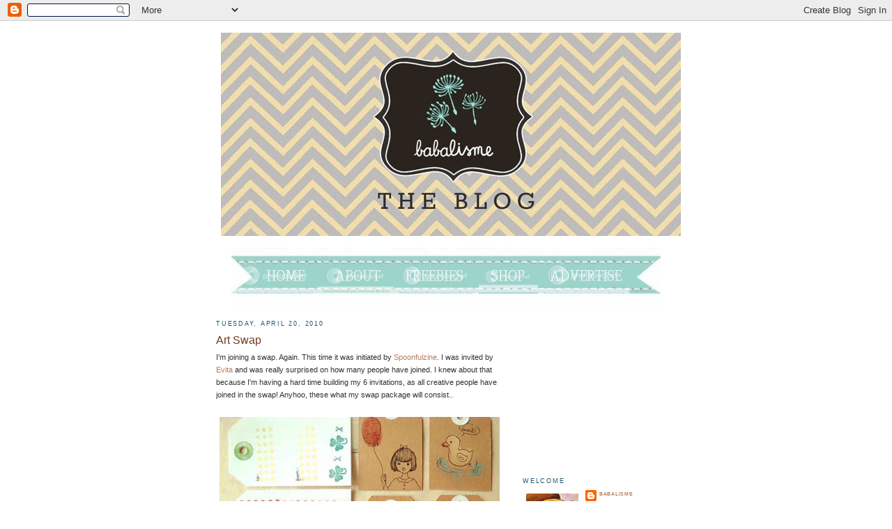

--- FILE ---
content_type: text/html; charset=UTF-8
request_url: https://babalisme.blogspot.com/2010/04/art-swap.html
body_size: 25081
content:
<!DOCTYPE html>
<html dir='ltr' xmlns='http://www.w3.org/1999/xhtml' xmlns:b='http://www.google.com/2005/gml/b' xmlns:data='http://www.google.com/2005/gml/data' xmlns:expr='http://www.google.com/2005/gml/expr'>
<head>
<link href='https://www.blogger.com/static/v1/widgets/2944754296-widget_css_bundle.css' rel='stylesheet' type='text/css'/>
<meta content='text/html; charset=UTF-8' http-equiv='Content-Type'/>
<meta content='blogger' name='generator'/>
<link href='https://babalisme.blogspot.com/favicon.ico' rel='icon' type='image/x-icon'/>
<link href='http://babalisme.blogspot.com/2010/04/art-swap.html' rel='canonical'/>
<link rel="alternate" type="application/atom+xml" title="babalisme - Atom" href="https://babalisme.blogspot.com/feeds/posts/default" />
<link rel="alternate" type="application/rss+xml" title="babalisme - RSS" href="https://babalisme.blogspot.com/feeds/posts/default?alt=rss" />
<link rel="service.post" type="application/atom+xml" title="babalisme - Atom" href="https://www.blogger.com/feeds/6858507184869395365/posts/default" />

<link rel="alternate" type="application/atom+xml" title="babalisme - Atom" href="https://babalisme.blogspot.com/feeds/6400724750647270770/comments/default" />
<!--Can't find substitution for tag [blog.ieCssRetrofitLinks]-->
<link href='http://farm5.static.flickr.com/4036/4536477897_bf04ae11f5.jpg' rel='image_src'/>
<meta content='http://babalisme.blogspot.com/2010/04/art-swap.html' property='og:url'/>
<meta content='Art Swap' property='og:title'/>
<meta content='a blog about craft, free printable, party, kids, and family.' property='og:description'/>
<meta content='https://lh3.googleusercontent.com/blogger_img_proxy/AEn0k_up7as9nYYrfzw2AD17nF_8SxEJzvfoyL2QLh5-vmX3KUYsrEw4zf_ycIPbpz51nZjuE6Kstei0Dsx74hH3I003pByqdmquQ-BHkoUdxwb0fNgrE6SyJGhiOxc6f73Uk94=w1200-h630-p-k-no-nu' property='og:image'/>
<title>babalisme: Art Swap</title>
<style id='page-skin-1' type='text/css'><!--
/*
-----------------------------------------------
Blogger Template Style
Name:     Minima
Designer: Douglas Bowman
URL:      www.stopdesign.com
Date:     26 Feb 2004
Updated by: Blogger Team
----------------------------------------------- */
/* Variable definitions
====================
<Variable name="bgcolor" description="Page Background Color"
type="color" default="#fff">
<Variable name="textcolor" description="Text Color"
type="color" default="#333">
<Variable name="linkcolor" description="Link Color"
type="color" default="#58a">
<Variable name="pagetitlecolor" description="Blog Title Color"
type="color" default="#666">
<Variable name="descriptioncolor" description="Blog Description Color"
type="color" default="#999">
<Variable name="titlecolor" description="Post Title Color"
type="color" default="#c60">
<Variable name="bordercolor" description="Border Color"
type="color" default="#ccc">
<Variable name="sidebarcolor" description="Sidebar Title Color"
type="color" default="#999">
<Variable name="sidebartextcolor" description="Sidebar Text Color"
type="color" default="#666">
<Variable name="visitedlinkcolor" description="Visited Link Color"
type="color" default="#999">
<Variable name="bodyfont" description="Text Font"
type="font" default="normal normal 100% Georgia, Serif">
<Variable name="headerfont" description="Sidebar Title Font"
type="font"
default="normal normal 78% 'Trebuchet MS',Trebuchet,Arial,Verdana,Sans-serif">
<Variable name="pagetitlefont" description="Blog Title Font"
type="font"
default="normal normal 200% Georgia, Serif">
<Variable name="descriptionfont" description="Blog Description Font"
type="font"
default="normal normal 78% 'Trebuchet MS', Trebuchet, Arial, Verdana, Sans-serif">
<Variable name="postfooterfont" description="Post Footer Font"
type="font"
default="normal normal 78% 'Trebuchet MS', Trebuchet, Arial, Verdana, Sans-serif">
<Variable name="startSide" description="Side where text starts in blog language"
type="automatic" default="left">
<Variable name="endSide" description="Side where text ends in blog language"
type="automatic" default="right">
*/
/* Use this with templates/template-twocol.html */
body {
background:#ffffff;
margin:0;
color:#333333;
font:x-small Georgia Serif;
font-size/* */:/**/small;
font-size: /**/small;
text-align: center;
}
a:link {
color:#b87e61;
text-decoration:none;
}
a:visited {
color:#ffd7c3;
text-decoration:none;
}
a:hover {
color:#703b21;
text-decoration:underline;
}
a img {
border-width:0;
}
/* Header
-----------------------------------------------
*/
#header-wrapper {
width:660px;
margin:0 auto 10px;
border:1px solid #ffffff;
}
#header-inner {
background-position: center;
margin-left: auto;
margin-right: auto;
}
#header {
margin: 5px;
border: 1px solid #ffffff;
text-align: center;
color:#ffffff;
}
#header h1 {
margin:5px 5px 0;
padding:15px 20px .25em;
line-height:1.2em;
text-transform:uppercase;
letter-spacing:.2em;
font: normal normal 242% Georgia, Times, serif;
}
#header a {
color:#ffffff;
text-decoration:none;
}
#header a:hover {
color:#ffffff;
}
#header .description {
margin:0 5px 5px;
padding:0 20px 15px;
max-width:700px;
text-transform:uppercase;
letter-spacing:.2em;
line-height: 1.4em;
font: normal normal 78% 'Trebuchet MS', Trebuchet, Arial, Verdana, Sans-serif;
color: #ffffff;
}
#header img {
margin-left: auto;
margin-right: auto;
}
/* Outer-Wrapper
----------------------------------------------- */
#outer-wrapper {
width: 660px;
margin:0 auto;
padding:10px;
text-align:left;
font: normal normal 87% Verdana, sans-serif;
}
#main-wrapper {
width: 410px;
float: left;
word-wrap: break-word; /* fix for long text breaking sidebar float in IE */
overflow: hidden;     /* fix for long non-text content breaking IE sidebar float */
}
#sidebar-wrapper {
width: 220px;
float: right;
word-wrap: break-word; /* fix for long text breaking sidebar float in IE */
overflow: hidden;      /* fix for long non-text content breaking IE sidebar float */
}
/* Headings
----------------------------------------------- */
h2 {
margin:1.5em 0 .75em;
font:normal normal 78% Verdana, sans-serif;
line-height: 1.4em;
text-transform:uppercase;
letter-spacing:.2em;
color:#215670;
}
/* Posts
-----------------------------------------------
*/
<b:if cond='data:post.allowComments'>
h2.date-header {
margin:1.5em 0 .5em;
}
</b:if>
.post {
margin:.5em 0 1.5em;
border-bottom:1px dotted #ffffff;
padding-bottom:1.5em;
}
.post h3 {
margin:.25em 0 0;
padding:0 0 4px;
font-size:140%;
font-weight:normal;
line-height:1.4em;
color:#703b21;
}
.post h3 a, .post h3 a:visited, .post h3 strong {
display:block;
text-decoration:none;
color:#703b21;
font-weight:normal;
}
.post h3 strong, .post h3 a:hover {
color:#333333;
}
.post-body {
margin:0 0 .75em;
line-height:1.6em;
}
.post-body blockquote {
line-height:1.3em;
}
.post-footer {
margin: .75em 0;
color:#215670;
text-transform:uppercase;
letter-spacing:.1em;
font: normal normal 62% 'Trebuchet MS', Trebuchet, Arial, Verdana, Sans-serif;
line-height: 1.4em;
}
.comment-link {
margin-left:.6em;
}
.post img {
padding:4px;
border:1px solid #ffffff;
}
.post blockquote {
margin:1em 20px;
}
.post blockquote p {
margin:.75em 0;
}
/* Comments
----------------------------------------------- */
#comments h4 {
margin:1em 0;
font-weight: bold;
line-height: 1.4em;
text-transform:uppercase;
letter-spacing:.2em;
color: #215670;
}
#comments-block {
margin:1em 0 1.5em;
line-height:1.6em;
}
#comments-block .comment-author {
margin:.5em 0;
}
#comments-block .comment-body {
margin:.25em 0 0;
}
#comments-block .comment-footer {
margin:-.25em 0 2em;
line-height: 1.4em;
text-transform:uppercase;
letter-spacing:.1em;
}
#comments-block .comment-body p {
margin:0 0 .75em;
}
.deleted-comment {
font-style:italic;
color:gray;
}
#blog-pager-newer-link {
float: left;
}
#blog-pager-older-link {
float: right;
}
#blog-pager {
text-align: center;
}
.feed-links {
clear: both;
line-height: 2.5em;
}
/* Sidebar Content
----------------------------------------------- */
.sidebar {
color: #703b21;
line-height: 1.5em;
}
}
.sidebar li {
margin:0;
padding-top:0;
padding-right:0;
padding-bottom:.25em;
padding-left:15px;
text-indent:-15px;
line-height:1.5em;
}
.sidebar .widget, .main .widget {
border-bottom:1px dotted #ffffff;
margin:0 0 1.5em;
padding:0 0 1.5em;
}
.main .Blog {
border-bottom-width: 0;
}
/* Profile
----------------------------------------------- */
.profile-img {
float: left;
margin-top: 0;
margin-right: 5px;
margin-bottom: 5px;
margin-left: 0;
padding: 4px;
border: 1px solid #ffffff;
}
.profile-data {
margin:0;
text-transform:uppercase;
letter-spacing:.1em;
font: normal normal 62% 'Trebuchet MS', Trebuchet, Arial, Verdana, Sans-serif;
color: #215670;
font-weight: bold;
line-height: 1.6em;
}
.profile-datablock {
margin:.5em 0 .5em;
}
.profile-textblock {
margin: 0.5em 0;
line-height: 1.6em;
}
.profile-link {
font: normal normal 62% 'Trebuchet MS', Trebuchet, Arial, Verdana, Sans-serif;
text-transform: uppercase;
letter-spacing: .1em;
}
/* Footer
----------------------------------------------- */
#footer {
width:660px;
clear:both;
margin:0 auto;
padding-top:15px;
line-height: 1.6em;
text-transform:uppercase;
letter-spacing:.1em;
text-align: center;
}

--></style>
<link href='https://www.blogger.com/dyn-css/authorization.css?targetBlogID=6858507184869395365&amp;zx=516b7e0f-9ff3-4ebb-ab61-f5f4e3c59a2d' media='none' onload='if(media!=&#39;all&#39;)media=&#39;all&#39;' rel='stylesheet'/><noscript><link href='https://www.blogger.com/dyn-css/authorization.css?targetBlogID=6858507184869395365&amp;zx=516b7e0f-9ff3-4ebb-ab61-f5f4e3c59a2d' rel='stylesheet'/></noscript>
<meta name='google-adsense-platform-account' content='ca-host-pub-1556223355139109'/>
<meta name='google-adsense-platform-domain' content='blogspot.com'/>

<!-- data-ad-client=ca-pub-6184183713104740 -->

</head>
<body>
<div class='navbar section' id='navbar'><div class='widget Navbar' data-version='1' id='Navbar1'><script type="text/javascript">
    function setAttributeOnload(object, attribute, val) {
      if(window.addEventListener) {
        window.addEventListener('load',
          function(){ object[attribute] = val; }, false);
      } else {
        window.attachEvent('onload', function(){ object[attribute] = val; });
      }
    }
  </script>
<div id="navbar-iframe-container"></div>
<script type="text/javascript" src="https://apis.google.com/js/platform.js"></script>
<script type="text/javascript">
      gapi.load("gapi.iframes:gapi.iframes.style.bubble", function() {
        if (gapi.iframes && gapi.iframes.getContext) {
          gapi.iframes.getContext().openChild({
              url: 'https://www.blogger.com/navbar/6858507184869395365?po\x3d6400724750647270770\x26origin\x3dhttps://babalisme.blogspot.com',
              where: document.getElementById("navbar-iframe-container"),
              id: "navbar-iframe"
          });
        }
      });
    </script><script type="text/javascript">
(function() {
var script = document.createElement('script');
script.type = 'text/javascript';
script.src = '//pagead2.googlesyndication.com/pagead/js/google_top_exp.js';
var head = document.getElementsByTagName('head')[0];
if (head) {
head.appendChild(script);
}})();
</script>
</div></div>
<div id='outer-wrapper'><div id='wrap2'>
<!-- skip links for text browsers -->
<span id='skiplinks' style='display:none;'>
<a href='#main'>skip to main </a> |
      <a href='#sidebar'>skip to sidebar</a>
</span>
<div id='header-wrapper'>
<div class='header section' id='header'><div class='widget Header' data-version='1' id='Header1'>
<div id='header-inner'>
<a href='https://babalisme.blogspot.com/' style='display: block'>
<img alt='babalisme' height='292px; ' id='Header1_headerimg' src='https://blogger.googleusercontent.com/img/b/R29vZ2xl/AVvXsEhNuJHZJw7dooZAEx7zmbJbAJEx5L3WjiysqTguJzby04XGP9lkY_pKgIXoO8pnxD2_K8aPK2_y1BmhtMeXJwqXS63ATkZYyE2QVg2k3ubJBQeZc1CklJ_2j8IhtD2DDVJ4bLJ0hUr_Gs4/s660/_blogtitlejan12.jpg' style='display: block' width='660px; '/>
</a>
</div>
</div></div>
</div>
<div id='content-wrapper'>
<div id='crosscol-wrapper' style='text-align:center'>
<div class='crosscol section' id='crosscol'><div class='widget HTML' data-version='1' id='HTML8'>
<div class='widget-content'>
<a href="http://babalisme.blogspot.com/"><img border="0" src="https://lh3.googleusercontent.com/blogger_img_proxy/AEn0k_vXng267ptDi4vYdwE3seFnhryhx4_2bZpiZVNfQoTAFeN0-B9o257tjD_N2fx9n3Rw4GjOuKfoLERKz7lg7tRtsEuuXbMvIjRAOtrcrtmEa8DcTYIsRphDzAc=s0-d" alt="home" height="88"></a><a href="http://babalisme.blogspot.com/p/about.html"><img border="0" src="https://lh3.googleusercontent.com/blogger_img_proxy/AEn0k_sreJ8ygjdSl99jo_pTkQouYurb-QW8nDubGZHpkpMRV6BltEIiKZg8IHWXZ-Q2G9t1Qhibfc7sIZ-iVdu5ArB-cH4AByukK2f0y-6sLnhTw78lPDCmptf0lUw=s0-d" alt="about" height="88"></a><a href="http://babalisme.blogspot.com/search/label/printables%20to%20print"><img border="0" src="https://lh3.googleusercontent.com/blogger_img_proxy/AEn0k_vExBT04KY_G7tPJ68qYIUR0vvqH9FBR2lKlRNWMy7Fd40BT4j29S06p6DFYeF33prNerkpeExe06I0OL2HQ2ivxj-BIZEKiXyxoYSP-xSgqgCdSui9x7iBbkH4qw=s0-d" alt="freebies" height="88"></a><a href="http://babalisme.com/"' target='babalisme'><img border="0" src="https://lh3.googleusercontent.com/blogger_img_proxy/AEn0k_sxsTfxt_ZL0OzAtuCZRYCkEKiDwTZxOMLKYOjmOe6CGrOLwZFu0ZxHJjxMNLqt6yUnCQ-GiAcB2lXWl8mBAdfREe2JGAkcTn49-Fb98bcvZp2JsskGKez7Zy22cQ=s0-d" alt="shop" height="88"></a><a href="http://babalisme.blogspot.com/p/how-to-be-seen-and-clicked.html"><img border="0" src="https://lh3.googleusercontent.com/blogger_img_proxy/AEn0k_uTENUvK-JNHz1UjByFqDHLSQFY6W8WWEuIszyITHjbF-qeAhdBtxXD3lx2cVxYXfWPVBjscUecGjOKSMxwrMOKvNMpVH4_jOHBbrLEdWfH4MJUZcva_FUiY_w=s0-d" alt="advertise" height="88"></a>
</div>
<div class='clear'></div>
</div></div>
</div>
<div id='main-wrapper'>
<div class='main section' id='main'><div class='widget Blog' data-version='1' id='Blog1'>
<div class='blog-posts hfeed'>

          <div class="date-outer">
        
<h2 class='date-header'><span>Tuesday, April 20, 2010</span></h2>

          <div class="date-posts">
        
<div class='post-outer'>
<div class='post hentry' itemscope='itemscope' itemtype='http://schema.org/BlogPosting'>
<a name='6400724750647270770'></a>
<h3 class='post-title entry-title' itemprop='name'>
Art Swap
</h3>
<div class='post-header'>
<div class='post-header-line-1'></div>
</div>
<div class='post-body entry-content' id='post-body-6400724750647270770' itemprop='articleBody'>
I'm joining a swap. Again. This time it was initiated by <a href="http://spoonfulzine.com/">Spoonfulzine</a>. I was invited by <a href="http://jellyjellybeans.blogspot.com/">Evita</a> and was really surprised on how many people have joined. I knew about that because I'm having a hard time building my 6 invitations, as all creative people have joined in the swap! Anyhoo, these what my swap package will consist..<br /><br /><a href="http://farm5.static.flickr.com/4036/4536477897_bf04ae11f5.jpg" onblur="try {parent.deselectBloggerImageGracefully();} catch(e) {}"><img alt="" border="0" src="https://lh3.googleusercontent.com/blogger_img_proxy/AEn0k_up7as9nYYrfzw2AD17nF_8SxEJzvfoyL2QLh5-vmX3KUYsrEw4zf_ycIPbpz51nZjuE6Kstei0Dsx74hH3I003pByqdmquQ-BHkoUdxwb0fNgrE6SyJGhiOxc6f73Uk94=s0-d" style="display: block; margin: 0px auto 10px; text-align: center; cursor: pointer; width: 402px; height: 347px;"></a><a href="http://farm3.static.flickr.com/2730/4537110232_e61ca91e64.jpg" onblur="try {parent.deselectBloggerImageGracefully();} catch(e) {}"><img alt="" border="0" src="https://lh3.googleusercontent.com/blogger_img_proxy/AEn0k_uec4UdkYlghmzO7zzaNAmDfSzDzvFbhVbH8ivBSj-NiIudPn-cC1XEZST-mA9ReMFnZMGKh8ZozsW2Niv3FRyyh_sl4JYwwKPtcHUp0XwPh_iEnW1uyIvvyp6YtTwuh6I=s0-d" style="display: block; margin: 0px auto 10px; text-align: center; cursor: pointer; width: 404px; height: 303px;"></a><a href="http://farm5.static.flickr.com/4021/4537110436_4d9c1f326e.jpg" onblur="try {parent.deselectBloggerImageGracefully();} catch(e) {}"><img alt="" border="0" src="https://lh3.googleusercontent.com/blogger_img_proxy/AEn0k_tJkokT1XRMgHAM1SwtudPr4Rr0XaNehIvZEkNS6nW7meiDTEeJklIs7lv5XymNzvnEcf0NzQaNHjdgxw_noyHdjb9NfayiM0d7eZ74IIFrskkC2dsroofvGSmvxZ5NU1c=s0-d" style="display: block; margin: 0px auto 10px; text-align: center; cursor: pointer; width: 403px; height: 302px;"></a><a href="http://farm3.static.flickr.com/2726/4536478081_6ef7c76b0c.jpg" onblur="try {parent.deselectBloggerImageGracefully();} catch(e) {}"><img alt="" border="0" src="https://lh3.googleusercontent.com/blogger_img_proxy/AEn0k_uwHiYn_FLV1-CI2BzfDEHFf573lxYEfEljwd_OkD8531ckrtC0SNkwxM0hAarnbuqHBRwXYH88aUACIh18GivjhImPFOdB1AhUMBWsuJwV9hkTnz5hMPrgO0CD1MpGGQ=s0-d" style="display: block; margin: 0px auto 10px; text-align: center; cursor: pointer; width: 400px; height: 300px;"></a><br />..mmm.. and one original hand drawn illustration. It's a surprise. ;)<br /><br />So if you're interested in joining in but haven't, please leave your email address (use {at} and {dot} please for safety) in this post's comments.
<div id='pin-wrapper' style='margin:5px 10px 5px 0; text-align: left;'>
<a class='pin-it-button' count-layout='horizontal' href='http://pinterest.com/pin/create/button/?url=https://babalisme.blogspot.com/2010/04/art-swap.html'>Pin It</a>
<a href='javascript:void(run_pinmarklet())' style='margin-left:-93px; width:43px; height:22px; display:inline-block;'></a>
</div>
<script src="//assets.pinterest.com/js/pinit.js" type="text/javascript"></script>
<script type='text/javascript'>
function run_pinmarklet() {
    var e=document.createElement('script');
    e.setAttribute('type','text/javascript');
    e.setAttribute('charset','UTF-8');
    e.setAttribute('src','http://assets.pinterest.com/js/pinmarklet.js?r=' + Math.random()*99999999);
    document.body.appendChild(e);
}
</script>
<div style='clear: both;'></div>
</div>
<div class='post-footer'>
<div class='post-footer-line post-footer-line-1'><span class='post-author vcard'>
Posted by
<span class='fn'>
<a href='https://www.blogger.com/profile/11460705682056340262' itemprop='author' rel='author' title='author profile'>
babalisme
</a>
</span>
</span>
<span class='post-timestamp'>
at
<a class='timestamp-link' href='https://babalisme.blogspot.com/2010/04/art-swap.html' itemprop='url' rel='bookmark' title='permanent link'><abbr class='published' itemprop='datePublished' title='2010-04-20T12:52:00+07:00'>12:52&#8239;PM</abbr></a>
</span>
<span class='post-comment-link'>
</span>
<span class='post-icons'>
<span class='item-action'>
<a href='https://www.blogger.com/email-post/6858507184869395365/6400724750647270770' title='Email Post'>
<img alt="" class="icon-action" height="13" src="//img1.blogblog.com/img/icon18_email.gif" width="18">
</a>
</span>
<span class='item-control blog-admin pid-1986091468'>
<a href='https://www.blogger.com/post-edit.g?blogID=6858507184869395365&postID=6400724750647270770&from=pencil' title='Edit Post'>
<img alt='' class='icon-action' height='18' src='https://resources.blogblog.com/img/icon18_edit_allbkg.gif' width='18'/>
</a>
</span>
</span>
<div class='post-share-buttons goog-inline-block'>
<a class='goog-inline-block share-button sb-email' href='https://www.blogger.com/share-post.g?blogID=6858507184869395365&postID=6400724750647270770&target=email' target='_blank' title='Email This'><span class='share-button-link-text'>Email This</span></a><a class='goog-inline-block share-button sb-blog' href='https://www.blogger.com/share-post.g?blogID=6858507184869395365&postID=6400724750647270770&target=blog' onclick='window.open(this.href, "_blank", "height=270,width=475"); return false;' target='_blank' title='BlogThis!'><span class='share-button-link-text'>BlogThis!</span></a><a class='goog-inline-block share-button sb-twitter' href='https://www.blogger.com/share-post.g?blogID=6858507184869395365&postID=6400724750647270770&target=twitter' target='_blank' title='Share to X'><span class='share-button-link-text'>Share to X</span></a><a class='goog-inline-block share-button sb-facebook' href='https://www.blogger.com/share-post.g?blogID=6858507184869395365&postID=6400724750647270770&target=facebook' onclick='window.open(this.href, "_blank", "height=430,width=640"); return false;' target='_blank' title='Share to Facebook'><span class='share-button-link-text'>Share to Facebook</span></a>
<br/>
<div class='sharebutton'><a href='javascript:void((function(){var%20e=document.createElement(&#39;script&#39;);e.setAttribute(&#39;type&#39;,&#39;text/javascript&#39;);e.setAttribute(&#39;charset&#39;,&#39;UTF-8&#39;);e.setAttribute(&#39;src&#39;,&#39;http://assets.pinterest.com/js/pinmarklet.js?r=&#39;+Math.random()*99999999);document.body.appendChild(e)})());'><img alt="Pin It!" height="21" src="https://lh3.googleusercontent.com/blogger_img_proxy/AEn0k_sBORBCDN6cUFUyouxHUh7NWfut1O-GrDo7OHgHD-AiDJ9o7-ntqzUHRVp2BlRp1-mr97X2YE4-azUVL3YZxyj2k01OBJM-NjjkfIGWiy62=s0-d" width="43">
</a>
</div>
</div>
</div>
<div class='post-footer-line post-footer-line-2'><span class='post-labels'>
Labels:
<a href='https://babalisme.blogspot.com/search/label/swap' rel='tag'>swap</a>
</span>
</div>
<div class='post-footer-line post-footer-line-3'><span class='post-location'>
</span>
</div>
</div>
</div>
<div class='comments' id='comments'>
<a name='comments'></a>
<h4>21 comments:</h4>
<div class='comments-content'>
<script async='async' src='' type='text/javascript'></script>
<script type='text/javascript'>
    (function() {
      var items = null;
      var msgs = null;
      var config = {};

// <![CDATA[
      var cursor = null;
      if (items && items.length > 0) {
        cursor = parseInt(items[items.length - 1].timestamp) + 1;
      }

      var bodyFromEntry = function(entry) {
        var text = (entry &&
                    ((entry.content && entry.content.$t) ||
                     (entry.summary && entry.summary.$t))) ||
            '';
        if (entry && entry.gd$extendedProperty) {
          for (var k in entry.gd$extendedProperty) {
            if (entry.gd$extendedProperty[k].name == 'blogger.contentRemoved') {
              return '<span class="deleted-comment">' + text + '</span>';
            }
          }
        }
        return text;
      }

      var parse = function(data) {
        cursor = null;
        var comments = [];
        if (data && data.feed && data.feed.entry) {
          for (var i = 0, entry; entry = data.feed.entry[i]; i++) {
            var comment = {};
            // comment ID, parsed out of the original id format
            var id = /blog-(\d+).post-(\d+)/.exec(entry.id.$t);
            comment.id = id ? id[2] : null;
            comment.body = bodyFromEntry(entry);
            comment.timestamp = Date.parse(entry.published.$t) + '';
            if (entry.author && entry.author.constructor === Array) {
              var auth = entry.author[0];
              if (auth) {
                comment.author = {
                  name: (auth.name ? auth.name.$t : undefined),
                  profileUrl: (auth.uri ? auth.uri.$t : undefined),
                  avatarUrl: (auth.gd$image ? auth.gd$image.src : undefined)
                };
              }
            }
            if (entry.link) {
              if (entry.link[2]) {
                comment.link = comment.permalink = entry.link[2].href;
              }
              if (entry.link[3]) {
                var pid = /.*comments\/default\/(\d+)\?.*/.exec(entry.link[3].href);
                if (pid && pid[1]) {
                  comment.parentId = pid[1];
                }
              }
            }
            comment.deleteclass = 'item-control blog-admin';
            if (entry.gd$extendedProperty) {
              for (var k in entry.gd$extendedProperty) {
                if (entry.gd$extendedProperty[k].name == 'blogger.itemClass') {
                  comment.deleteclass += ' ' + entry.gd$extendedProperty[k].value;
                } else if (entry.gd$extendedProperty[k].name == 'blogger.displayTime') {
                  comment.displayTime = entry.gd$extendedProperty[k].value;
                }
              }
            }
            comments.push(comment);
          }
        }
        return comments;
      };

      var paginator = function(callback) {
        if (hasMore()) {
          var url = config.feed + '?alt=json&v=2&orderby=published&reverse=false&max-results=50';
          if (cursor) {
            url += '&published-min=' + new Date(cursor).toISOString();
          }
          window.bloggercomments = function(data) {
            var parsed = parse(data);
            cursor = parsed.length < 50 ? null
                : parseInt(parsed[parsed.length - 1].timestamp) + 1
            callback(parsed);
            window.bloggercomments = null;
          }
          url += '&callback=bloggercomments';
          var script = document.createElement('script');
          script.type = 'text/javascript';
          script.src = url;
          document.getElementsByTagName('head')[0].appendChild(script);
        }
      };
      var hasMore = function() {
        return !!cursor;
      };
      var getMeta = function(key, comment) {
        if ('iswriter' == key) {
          var matches = !!comment.author
              && comment.author.name == config.authorName
              && comment.author.profileUrl == config.authorUrl;
          return matches ? 'true' : '';
        } else if ('deletelink' == key) {
          return config.baseUri + '/comment/delete/'
               + config.blogId + '/' + comment.id;
        } else if ('deleteclass' == key) {
          return comment.deleteclass;
        }
        return '';
      };

      var replybox = null;
      var replyUrlParts = null;
      var replyParent = undefined;

      var onReply = function(commentId, domId) {
        if (replybox == null) {
          // lazily cache replybox, and adjust to suit this style:
          replybox = document.getElementById('comment-editor');
          if (replybox != null) {
            replybox.height = '250px';
            replybox.style.display = 'block';
            replyUrlParts = replybox.src.split('#');
          }
        }
        if (replybox && (commentId !== replyParent)) {
          replybox.src = '';
          document.getElementById(domId).insertBefore(replybox, null);
          replybox.src = replyUrlParts[0]
              + (commentId ? '&parentID=' + commentId : '')
              + '#' + replyUrlParts[1];
          replyParent = commentId;
        }
      };

      var hash = (window.location.hash || '#').substring(1);
      var startThread, targetComment;
      if (/^comment-form_/.test(hash)) {
        startThread = hash.substring('comment-form_'.length);
      } else if (/^c[0-9]+$/.test(hash)) {
        targetComment = hash.substring(1);
      }

      // Configure commenting API:
      var configJso = {
        'maxDepth': config.maxThreadDepth
      };
      var provider = {
        'id': config.postId,
        'data': items,
        'loadNext': paginator,
        'hasMore': hasMore,
        'getMeta': getMeta,
        'onReply': onReply,
        'rendered': true,
        'initComment': targetComment,
        'initReplyThread': startThread,
        'config': configJso,
        'messages': msgs
      };

      var render = function() {
        if (window.goog && window.goog.comments) {
          var holder = document.getElementById('comment-holder');
          window.goog.comments.render(holder, provider);
        }
      };

      // render now, or queue to render when library loads:
      if (window.goog && window.goog.comments) {
        render();
      } else {
        window.goog = window.goog || {};
        window.goog.comments = window.goog.comments || {};
        window.goog.comments.loadQueue = window.goog.comments.loadQueue || [];
        window.goog.comments.loadQueue.push(render);
      }
    })();
// ]]>
  </script>
<div id='comment-holder'>
<div class="comment-thread toplevel-thread"><ol id="top-ra"><li class="comment" id="c3080596318557568433"><div class="avatar-image-container"><img src="//blogger.googleusercontent.com/img/b/R29vZ2xl/AVvXsEjcEauwUGDTeJ5BsfREy4P8HaUsAlAOiWQ2uWb2POYjd1_NxACEBGVYprfTB5DCT7GTX-foSYGtg9kgCGnUgXqUyTpAep_FtIjBKd04jg-GbGj4oA6x28OSG3X1WUt7oyI/s45-c/Lisette-Marije.jpg" alt=""/></div><div class="comment-block"><div class="comment-header"><cite class="user"><a href="https://www.blogger.com/profile/18300914390142433303" rel="nofollow">Struinkunst by Lisette</a></cite><span class="icon user "></span><span class="datetime secondary-text"><a rel="nofollow" href="https://babalisme.blogspot.com/2010/04/art-swap.html?showComment=1271744769086#c3080596318557568433">April 20, 2010 at 1:26&#8239;PM</a></span></div><p class="comment-content">Hi, thank you so much for inviting me! Can you tell me a bit more about the swap (goals and send date). I would love to join in if I have time enough to participate :)</p><span class="comment-actions secondary-text"><a class="comment-reply" target="_self" data-comment-id="3080596318557568433">Reply</a><span class="item-control blog-admin blog-admin pid-1540090203"><a target="_self" href="https://www.blogger.com/comment/delete/6858507184869395365/3080596318557568433">Delete</a></span></span></div><div class="comment-replies"><div id="c3080596318557568433-rt" class="comment-thread inline-thread hidden"><span class="thread-toggle thread-expanded"><span class="thread-arrow"></span><span class="thread-count"><a target="_self">Replies</a></span></span><ol id="c3080596318557568433-ra" class="thread-chrome thread-expanded"><div></div><div id="c3080596318557568433-continue" class="continue"><a class="comment-reply" target="_self" data-comment-id="3080596318557568433">Reply</a></div></ol></div></div><div class="comment-replybox-single" id="c3080596318557568433-ce"></div></li><li class="comment" id="c4329099247958666391"><div class="avatar-image-container"><img src="//blogger.googleusercontent.com/img/b/R29vZ2xl/AVvXsEgmF7cl3yFNoGIsSKA2zClQo45MQoUC6bYZsWMqDBWm_fMgVFhb2KtJAYmXigW9B8Onle0wpiRznMXEzcnV-7Ff0sfnxfJBwxB5_KGcUqc_XSQFw-yBDVrIGPK-_s__6kM/s45-c/*" alt=""/></div><div class="comment-block"><div class="comment-header"><cite class="user"><a href="https://www.blogger.com/profile/12316104772155880586" rel="nofollow">Veren Lee</a></cite><span class="icon user "></span><span class="datetime secondary-text"><a rel="nofollow" href="https://babalisme.blogspot.com/2010/04/art-swap.html?showComment=1271748498159#c4329099247958666391">April 20, 2010 at 2:28&#8239;PM</a></span></div><p class="comment-content">swapnya tu cuma kirim2an aja/ntar ktmu baru swap bareng? hehehe<br>if just send via post... i would like to join.<br>pls give me more clear info about this by send me e-mail to verenlee@gmail.com yaa. thanks :)</p><span class="comment-actions secondary-text"><a class="comment-reply" target="_self" data-comment-id="4329099247958666391">Reply</a><span class="item-control blog-admin blog-admin pid-973547836"><a target="_self" href="https://www.blogger.com/comment/delete/6858507184869395365/4329099247958666391">Delete</a></span></span></div><div class="comment-replies"><div id="c4329099247958666391-rt" class="comment-thread inline-thread hidden"><span class="thread-toggle thread-expanded"><span class="thread-arrow"></span><span class="thread-count"><a target="_self">Replies</a></span></span><ol id="c4329099247958666391-ra" class="thread-chrome thread-expanded"><div></div><div id="c4329099247958666391-continue" class="continue"><a class="comment-reply" target="_self" data-comment-id="4329099247958666391">Reply</a></div></ol></div></div><div class="comment-replybox-single" id="c4329099247958666391-ce"></div></li><li class="comment" id="c7297099395009703764"><div class="avatar-image-container"><img src="//4.bp.blogspot.com/--Q7y067IaXU/VMg6vYyQorI/AAAAAAABjWc/KRVXwb-LXSk/s35/*" alt=""/></div><div class="comment-block"><div class="comment-header"><cite class="user"><a href="https://www.blogger.com/profile/17224404867214558821" rel="nofollow">Diana </a></cite><span class="icon user "></span><span class="datetime secondary-text"><a rel="nofollow" href="https://babalisme.blogspot.com/2010/04/art-swap.html?showComment=1271812186159#c7297099395009703764">April 21, 2010 at 8:09&#8239;AM</a></span></div><p class="comment-content">ah! I&#39;m already a part of three! :(</p><span class="comment-actions secondary-text"><a class="comment-reply" target="_self" data-comment-id="7297099395009703764">Reply</a><span class="item-control blog-admin blog-admin pid-155117982"><a target="_self" href="https://www.blogger.com/comment/delete/6858507184869395365/7297099395009703764">Delete</a></span></span></div><div class="comment-replies"><div id="c7297099395009703764-rt" class="comment-thread inline-thread hidden"><span class="thread-toggle thread-expanded"><span class="thread-arrow"></span><span class="thread-count"><a target="_self">Replies</a></span></span><ol id="c7297099395009703764-ra" class="thread-chrome thread-expanded"><div></div><div id="c7297099395009703764-continue" class="continue"><a class="comment-reply" target="_self" data-comment-id="7297099395009703764">Reply</a></div></ol></div></div><div class="comment-replybox-single" id="c7297099395009703764-ce"></div></li><li class="comment" id="c1918234712179716438"><div class="avatar-image-container"><img src="//1.bp.blogspot.com/_kAmpu7N0I20/SupGkNTw1HI/AAAAAAAAA44/DOZ4_9Xqyq8/S45-s35/nest%2B-%2BCopy.jpg" alt=""/></div><div class="comment-block"><div class="comment-header"><cite class="user"><a href="https://www.blogger.com/profile/14976915055617863629" rel="nofollow">designer</a></cite><span class="icon user "></span><span class="datetime secondary-text"><a rel="nofollow" href="https://babalisme.blogspot.com/2010/04/art-swap.html?showComment=1271817872171#c1918234712179716438">April 21, 2010 at 9:44&#8239;AM</a></span></div><p class="comment-content">so cute! ^^<br><br>btw I&#39;m also having a hard time to find the other 6 <br>T_T</p><span class="comment-actions secondary-text"><a class="comment-reply" target="_self" data-comment-id="1918234712179716438">Reply</a><span class="item-control blog-admin blog-admin pid-1518257629"><a target="_self" href="https://www.blogger.com/comment/delete/6858507184869395365/1918234712179716438">Delete</a></span></span></div><div class="comment-replies"><div id="c1918234712179716438-rt" class="comment-thread inline-thread hidden"><span class="thread-toggle thread-expanded"><span class="thread-arrow"></span><span class="thread-count"><a target="_self">Replies</a></span></span><ol id="c1918234712179716438-ra" class="thread-chrome thread-expanded"><div></div><div id="c1918234712179716438-continue" class="continue"><a class="comment-reply" target="_self" data-comment-id="1918234712179716438">Reply</a></div></ol></div></div><div class="comment-replybox-single" id="c1918234712179716438-ce"></div></li><li class="comment" id="c1368064162650014682"><div class="avatar-image-container"><img src="//4.bp.blogspot.com/_9u97Jo4p_-0/SXpWhz2oZ1I/AAAAAAAAABY/0w1JtjIEHUc/S45-s35/avatar%2Bmonk%2Bcopy.jpg" alt=""/></div><div class="comment-block"><div class="comment-header"><cite class="user"><a href="https://www.blogger.com/profile/11460705682056340262" rel="nofollow">babalisme</a></cite><span class="icon user blog-author"></span><span class="datetime secondary-text"><a rel="nofollow" href="https://babalisme.blogspot.com/2010/04/art-swap.html?showComment=1271818843300#c1368064162650014682">April 21, 2010 at 10:00&#8239;AM</a></span></div><p class="comment-content">yep yep! It&#39;s so hard finding the 6.. because all the great ones are already taken?? :D :D</p><span class="comment-actions secondary-text"><a class="comment-reply" target="_self" data-comment-id="1368064162650014682">Reply</a><span class="item-control blog-admin blog-admin pid-1986091468"><a target="_self" href="https://www.blogger.com/comment/delete/6858507184869395365/1368064162650014682">Delete</a></span></span></div><div class="comment-replies"><div id="c1368064162650014682-rt" class="comment-thread inline-thread hidden"><span class="thread-toggle thread-expanded"><span class="thread-arrow"></span><span class="thread-count"><a target="_self">Replies</a></span></span><ol id="c1368064162650014682-ra" class="thread-chrome thread-expanded"><div></div><div id="c1368064162650014682-continue" class="continue"><a class="comment-reply" target="_self" data-comment-id="1368064162650014682">Reply</a></div></ol></div></div><div class="comment-replybox-single" id="c1368064162650014682-ce"></div></li><li class="comment" id="c6156721600162054546"><div class="avatar-image-container"><img src="//resources.blogblog.com/img/blank.gif" alt=""/></div><div class="comment-block"><div class="comment-header"><cite class="user"><a href="http://manajemenemosi.blogspot.com/2010/03/bukan-sekedar-blogger-bertuah.html" rel="nofollow">Bukan Sekedar Blogger Bertuah</a></cite><span class="icon user "></span><span class="datetime secondary-text"><a rel="nofollow" href="https://babalisme.blogspot.com/2010/04/art-swap.html?showComment=1271827042201#c6156721600162054546">April 21, 2010 at 12:17&#8239;PM</a></span></div><p class="comment-content">good post....he he...be creative...</p><span class="comment-actions secondary-text"><a class="comment-reply" target="_self" data-comment-id="6156721600162054546">Reply</a><span class="item-control blog-admin blog-admin pid-384875249"><a target="_self" href="https://www.blogger.com/comment/delete/6858507184869395365/6156721600162054546">Delete</a></span></span></div><div class="comment-replies"><div id="c6156721600162054546-rt" class="comment-thread inline-thread hidden"><span class="thread-toggle thread-expanded"><span class="thread-arrow"></span><span class="thread-count"><a target="_self">Replies</a></span></span><ol id="c6156721600162054546-ra" class="thread-chrome thread-expanded"><div></div><div id="c6156721600162054546-continue" class="continue"><a class="comment-reply" target="_self" data-comment-id="6156721600162054546">Reply</a></div></ol></div></div><div class="comment-replybox-single" id="c6156721600162054546-ce"></div></li><li class="comment" id="c6405671219565111042"><div class="avatar-image-container"><img src="//resources.blogblog.com/img/blank.gif" alt=""/></div><div class="comment-block"><div class="comment-header"><cite class="user">Anonymous</cite><span class="icon user "></span><span class="datetime secondary-text"><a rel="nofollow" href="https://babalisme.blogspot.com/2010/04/art-swap.html?showComment=1271842330900#c6405671219565111042">April 21, 2010 at 4:32&#8239;PM</a></span></div><p class="comment-content">This sounds like fun! Is it still on? If so, I&#39;d be interested. My e-mail is <br>ollyfreuler[at]gmail[dot]com<br><br>Also, you won my wöllies giveaway lady! I need to ask you what colour you would like your owl to be... <br>&#168;<br>Have a lovely day! Xx</p><span class="comment-actions secondary-text"><a class="comment-reply" target="_self" data-comment-id="6405671219565111042">Reply</a><span class="item-control blog-admin blog-admin pid-384875249"><a target="_self" href="https://www.blogger.com/comment/delete/6858507184869395365/6405671219565111042">Delete</a></span></span></div><div class="comment-replies"><div id="c6405671219565111042-rt" class="comment-thread inline-thread hidden"><span class="thread-toggle thread-expanded"><span class="thread-arrow"></span><span class="thread-count"><a target="_self">Replies</a></span></span><ol id="c6405671219565111042-ra" class="thread-chrome thread-expanded"><div></div><div id="c6405671219565111042-continue" class="continue"><a class="comment-reply" target="_self" data-comment-id="6405671219565111042">Reply</a></div></ol></div></div><div class="comment-replybox-single" id="c6405671219565111042-ce"></div></li><li class="comment" id="c6325183097247468673"><div class="avatar-image-container"><img src="//2.bp.blogspot.com/_Ziwk6hNL9jE/SauZUFD47FI/AAAAAAAAAqQ/3sJJHo45m2c/S45-s35/the%2Bmother-daughter%2Bdance.jpg" alt=""/></div><div class="comment-block"><div class="comment-header"><cite class="user"><a href="https://www.blogger.com/profile/12393279672208752455" rel="nofollow">Mama Mima</a></cite><span class="icon user "></span><span class="datetime secondary-text"><a rel="nofollow" href="https://babalisme.blogspot.com/2010/04/art-swap.html?showComment=1271845872209#c6325183097247468673">April 21, 2010 at 5:31&#8239;PM</a></span></div><p class="comment-content">hello there babalisme! aku penasaran dengan swap-nya. boleh tahu gimana cara mainnya? monskibonski[at]gmail[dot]com</p><span class="comment-actions secondary-text"><a class="comment-reply" target="_self" data-comment-id="6325183097247468673">Reply</a><span class="item-control blog-admin blog-admin pid-711526188"><a target="_self" href="https://www.blogger.com/comment/delete/6858507184869395365/6325183097247468673">Delete</a></span></span></div><div class="comment-replies"><div id="c6325183097247468673-rt" class="comment-thread inline-thread hidden"><span class="thread-toggle thread-expanded"><span class="thread-arrow"></span><span class="thread-count"><a target="_self">Replies</a></span></span><ol id="c6325183097247468673-ra" class="thread-chrome thread-expanded"><div></div><div id="c6325183097247468673-continue" class="continue"><a class="comment-reply" target="_self" data-comment-id="6325183097247468673">Reply</a></div></ol></div></div><div class="comment-replybox-single" id="c6325183097247468673-ce"></div></li><li class="comment" id="c4556056621211496249"><div class="avatar-image-container"><img src="//www.blogger.com/img/blogger_logo_round_35.png" alt=""/></div><div class="comment-block"><div class="comment-header"><cite class="user"><a href="https://www.blogger.com/profile/09824648711733629467" rel="nofollow">Unknown</a></cite><span class="icon user "></span><span class="datetime secondary-text"><a rel="nofollow" href="https://babalisme.blogspot.com/2010/04/art-swap.html?showComment=1271852496283#c4556056621211496249">April 21, 2010 at 7:21&#8239;PM</a></span></div><p class="comment-content">very cute !!!</p><span class="comment-actions secondary-text"><a class="comment-reply" target="_self" data-comment-id="4556056621211496249">Reply</a><span class="item-control blog-admin blog-admin pid-554419580"><a target="_self" href="https://www.blogger.com/comment/delete/6858507184869395365/4556056621211496249">Delete</a></span></span></div><div class="comment-replies"><div id="c4556056621211496249-rt" class="comment-thread inline-thread hidden"><span class="thread-toggle thread-expanded"><span class="thread-arrow"></span><span class="thread-count"><a target="_self">Replies</a></span></span><ol id="c4556056621211496249-ra" class="thread-chrome thread-expanded"><div></div><div id="c4556056621211496249-continue" class="continue"><a class="comment-reply" target="_self" data-comment-id="4556056621211496249">Reply</a></div></ol></div></div><div class="comment-replybox-single" id="c4556056621211496249-ce"></div></li><li class="comment" id="c727820255444772034"><div class="avatar-image-container"><img src="//blogger.googleusercontent.com/img/b/R29vZ2xl/AVvXsEi9sZq_3FUFupkae4stvIrUaRiY_KYqtY9NGO5Kdm3nZIrC7QbHPPznoGg5Rc2jP8Eg59KQSFprDIKSl0Dr9gWm_kV3JhIMc7zQjNz0brv6pF-JfyCT_4nktzW9zsflUA/s45-c/avatar-yellow2.jpg" alt=""/></div><div class="comment-block"><div class="comment-header"><cite class="user"><a href="https://www.blogger.com/profile/05298171754862469077" rel="nofollow">muchlove</a></cite><span class="icon user "></span><span class="datetime secondary-text"><a rel="nofollow" href="https://babalisme.blogspot.com/2010/04/art-swap.html?showComment=1271934044821#c727820255444772034">April 22, 2010 at 6:00&#8239;PM</a></span></div><p class="comment-content">Oh, you were invited by Evita? I&#39;m the one who invited Spoonfulzine, and gave her Evita&#39;s email! hehe, it&#39;s so cool to see how it goes around :)<br><br>Your creations are so wonderful, btw. Anyone would be delighted to receive it!</p><span class="comment-actions secondary-text"><a class="comment-reply" target="_self" data-comment-id="727820255444772034">Reply</a><span class="item-control blog-admin blog-admin pid-66879979"><a target="_self" href="https://www.blogger.com/comment/delete/6858507184869395365/727820255444772034">Delete</a></span></span></div><div class="comment-replies"><div id="c727820255444772034-rt" class="comment-thread inline-thread hidden"><span class="thread-toggle thread-expanded"><span class="thread-arrow"></span><span class="thread-count"><a target="_self">Replies</a></span></span><ol id="c727820255444772034-ra" class="thread-chrome thread-expanded"><div></div><div id="c727820255444772034-continue" class="continue"><a class="comment-reply" target="_self" data-comment-id="727820255444772034">Reply</a></div></ol></div></div><div class="comment-replybox-single" id="c727820255444772034-ce"></div></li><li class="comment" id="c2102976357076655040"><div class="avatar-image-container"><img src="//2.bp.blogspot.com/-9sbxP7DMuA8/UdVc8GO-LyI/AAAAAAAAC2I/ZpJKG3Ny7j0/s35/403029_338592902840344_1832569262_n.jpg" alt=""/></div><div class="comment-block"><div class="comment-header"><cite class="user"><a href="https://www.blogger.com/profile/05294737864735193358" rel="nofollow">Mãe da Rita</a></cite><span class="icon user "></span><span class="datetime secondary-text"><a rel="nofollow" href="https://babalisme.blogspot.com/2010/04/art-swap.html?showComment=1272023889414#c2102976357076655040">April 23, 2010 at 6:58&#8239;PM</a></span></div><p class="comment-content">Hi, thanks for your message. There&#39;s a new post showing how I attach the felt flower to the clippies. Hope you like it!</p><span class="comment-actions secondary-text"><a class="comment-reply" target="_self" data-comment-id="2102976357076655040">Reply</a><span class="item-control blog-admin blog-admin pid-627450526"><a target="_self" href="https://www.blogger.com/comment/delete/6858507184869395365/2102976357076655040">Delete</a></span></span></div><div class="comment-replies"><div id="c2102976357076655040-rt" class="comment-thread inline-thread hidden"><span class="thread-toggle thread-expanded"><span class="thread-arrow"></span><span class="thread-count"><a target="_self">Replies</a></span></span><ol id="c2102976357076655040-ra" class="thread-chrome thread-expanded"><div></div><div id="c2102976357076655040-continue" class="continue"><a class="comment-reply" target="_self" data-comment-id="2102976357076655040">Reply</a></div></ol></div></div><div class="comment-replybox-single" id="c2102976357076655040-ce"></div></li><li class="comment" id="c5458061531483917604"><div class="avatar-image-container"><img src="//2.bp.blogspot.com/_d-3Gwb3QtRk/TL_2262Zo0I/AAAAAAAAEWU/qrVkmksY2GU/S45-s35/liaspace%2B2.jpg" alt=""/></div><div class="comment-block"><div class="comment-header"><cite class="user"><a href="https://www.blogger.com/profile/10444646303917064755" rel="nofollow">Lia</a></cite><span class="icon user "></span><span class="datetime secondary-text"><a rel="nofollow" href="https://babalisme.blogspot.com/2010/04/art-swap.html?showComment=1272095839690#c5458061531483917604">April 24, 2010 at 2:57&#8239;PM</a></span></div><p class="comment-content">ninggggg....THEY&#39;RE SO LOVELY!!!!!!!</p><span class="comment-actions secondary-text"><a class="comment-reply" target="_self" data-comment-id="5458061531483917604">Reply</a><span class="item-control blog-admin blog-admin pid-1462633212"><a target="_self" href="https://www.blogger.com/comment/delete/6858507184869395365/5458061531483917604">Delete</a></span></span></div><div class="comment-replies"><div id="c5458061531483917604-rt" class="comment-thread inline-thread hidden"><span class="thread-toggle thread-expanded"><span class="thread-arrow"></span><span class="thread-count"><a target="_self">Replies</a></span></span><ol id="c5458061531483917604-ra" class="thread-chrome thread-expanded"><div></div><div id="c5458061531483917604-continue" class="continue"><a class="comment-reply" target="_self" data-comment-id="5458061531483917604">Reply</a></div></ol></div></div><div class="comment-replybox-single" id="c5458061531483917604-ce"></div></li><li class="comment" id="c5942625140500460033"><div class="avatar-image-container"><img src="//resources.blogblog.com/img/blank.gif" alt=""/></div><div class="comment-block"><div class="comment-header"><cite class="user">Anonymous</cite><span class="icon user "></span><span class="datetime secondary-text"><a rel="nofollow" href="https://babalisme.blogspot.com/2010/04/art-swap.html?showComment=1272104584552#c5942625140500460033">April 24, 2010 at 5:23&#8239;PM</a></span></div><p class="comment-content">Im looking to join the swap too!<br><br>rachael_jane@hotmail.co.uk</p><span class="comment-actions secondary-text"><a class="comment-reply" target="_self" data-comment-id="5942625140500460033">Reply</a><span class="item-control blog-admin blog-admin pid-384875249"><a target="_self" href="https://www.blogger.com/comment/delete/6858507184869395365/5942625140500460033">Delete</a></span></span></div><div class="comment-replies"><div id="c5942625140500460033-rt" class="comment-thread inline-thread hidden"><span class="thread-toggle thread-expanded"><span class="thread-arrow"></span><span class="thread-count"><a target="_self">Replies</a></span></span><ol id="c5942625140500460033-ra" class="thread-chrome thread-expanded"><div></div><div id="c5942625140500460033-continue" class="continue"><a class="comment-reply" target="_self" data-comment-id="5942625140500460033">Reply</a></div></ol></div></div><div class="comment-replybox-single" id="c5942625140500460033-ce"></div></li><li class="comment" id="c1037598200024150341"><div class="avatar-image-container"><img src="//blogger.googleusercontent.com/img/b/R29vZ2xl/AVvXsEjWeYHCZ9IlCaB7WBew-PF2tcfHkfTvqWJFx3aXt_cLjnr2cxwSk9pYXkoYZk5_Ny2QrVKUz49sIeCNdAjmzfQM2xrDziWKoSsa07i8Y6WVYZuAPql1uXOP_OPCBOwtzg/s45-c/banana.jpg" alt=""/></div><div class="comment-block"><div class="comment-header"><cite class="user"><a href="https://www.blogger.com/profile/10607478820962016672" rel="nofollow">chamelia</a></cite><span class="icon user "></span><span class="datetime secondary-text"><a rel="nofollow" href="https://babalisme.blogspot.com/2010/04/art-swap.html?showComment=1272423786586#c1037598200024150341">April 28, 2010 at 10:03&#8239;AM</a></span></div><p class="comment-content">These tag bits are really a great thought x</p><span class="comment-actions secondary-text"><a class="comment-reply" target="_self" data-comment-id="1037598200024150341">Reply</a><span class="item-control blog-admin blog-admin pid-85288490"><a target="_self" href="https://www.blogger.com/comment/delete/6858507184869395365/1037598200024150341">Delete</a></span></span></div><div class="comment-replies"><div id="c1037598200024150341-rt" class="comment-thread inline-thread hidden"><span class="thread-toggle thread-expanded"><span class="thread-arrow"></span><span class="thread-count"><a target="_self">Replies</a></span></span><ol id="c1037598200024150341-ra" class="thread-chrome thread-expanded"><div></div><div id="c1037598200024150341-continue" class="continue"><a class="comment-reply" target="_self" data-comment-id="1037598200024150341">Reply</a></div></ol></div></div><div class="comment-replybox-single" id="c1037598200024150341-ce"></div></li><li class="comment" id="c3300837805927796790"><div class="avatar-image-container"><img src="//blogger.googleusercontent.com/img/b/R29vZ2xl/AVvXsEjWeYHCZ9IlCaB7WBew-PF2tcfHkfTvqWJFx3aXt_cLjnr2cxwSk9pYXkoYZk5_Ny2QrVKUz49sIeCNdAjmzfQM2xrDziWKoSsa07i8Y6WVYZuAPql1uXOP_OPCBOwtzg/s45-c/banana.jpg" alt=""/></div><div class="comment-block"><div class="comment-header"><cite class="user"><a href="https://www.blogger.com/profile/10607478820962016672" rel="nofollow">chamelia</a></cite><span class="icon user "></span><span class="datetime secondary-text"><a rel="nofollow" href="https://babalisme.blogspot.com/2010/04/art-swap.html?showComment=1272424050360#c3300837805927796790">April 28, 2010 at 10:07&#8239;AM</a></span></div><p class="comment-content">These tag bits are really a great thought x</p><span class="comment-actions secondary-text"><a class="comment-reply" target="_self" data-comment-id="3300837805927796790">Reply</a><span class="item-control blog-admin blog-admin pid-85288490"><a target="_self" href="https://www.blogger.com/comment/delete/6858507184869395365/3300837805927796790">Delete</a></span></span></div><div class="comment-replies"><div id="c3300837805927796790-rt" class="comment-thread inline-thread hidden"><span class="thread-toggle thread-expanded"><span class="thread-arrow"></span><span class="thread-count"><a target="_self">Replies</a></span></span><ol id="c3300837805927796790-ra" class="thread-chrome thread-expanded"><div></div><div id="c3300837805927796790-continue" class="continue"><a class="comment-reply" target="_self" data-comment-id="3300837805927796790">Reply</a></div></ol></div></div><div class="comment-replybox-single" id="c3300837805927796790-ce"></div></li><li class="comment" id="c3767029810149330186"><div class="avatar-image-container"><img src="//blogger.googleusercontent.com/img/b/R29vZ2xl/AVvXsEjPcVM9stmJL4mlGjnP4yMX3THuC10OITxuOdKMn3fT3lX4akAr2lk1ItXN72qqDxMJXFF5HHzAmMstlU-PVCJNwKL4_GXQcoGMhHY1jGyPBQDfohav8GLAams2f9SuVw/s45-c/IMG_4286.jpg" alt=""/></div><div class="comment-block"><div class="comment-header"><cite class="user"><a href="https://www.blogger.com/profile/15676871931075406180" rel="nofollow">*Evelyn*</a></cite><span class="icon user "></span><span class="datetime secondary-text"><a rel="nofollow" href="https://babalisme.blogspot.com/2010/04/art-swap.html?showComment=1284449217453#c3767029810149330186">September 14, 2010 at 2:26&#8239;PM</a></span></div><p class="comment-content">Hello, I too would like to have an explanation of how the swap, and if I can participate....<br><br>I have a shop http://www.etsy.com/shop/Sumikoshop<br>You can contact me there<br><br>thanks so much<br>Evelyn</p><span class="comment-actions secondary-text"><a class="comment-reply" target="_self" data-comment-id="3767029810149330186">Reply</a><span class="item-control blog-admin blog-admin pid-406448338"><a target="_self" href="https://www.blogger.com/comment/delete/6858507184869395365/3767029810149330186">Delete</a></span></span></div><div class="comment-replies"><div id="c3767029810149330186-rt" class="comment-thread inline-thread hidden"><span class="thread-toggle thread-expanded"><span class="thread-arrow"></span><span class="thread-count"><a target="_self">Replies</a></span></span><ol id="c3767029810149330186-ra" class="thread-chrome thread-expanded"><div></div><div id="c3767029810149330186-continue" class="continue"><a class="comment-reply" target="_self" data-comment-id="3767029810149330186">Reply</a></div></ol></div></div><div class="comment-replybox-single" id="c3767029810149330186-ce"></div></li><li class="comment" id="c3686801928022962514"><div class="avatar-image-container"><img src="//www.blogger.com/img/blogger_logo_round_35.png" alt=""/></div><div class="comment-block"><div class="comment-header"><cite class="user"><a href="https://www.blogger.com/profile/09323940303494602857" rel="nofollow">Brandphic</a></cite><span class="icon user "></span><span class="datetime secondary-text"><a rel="nofollow" href="https://babalisme.blogspot.com/2010/04/art-swap.html?showComment=1566202125057#c3686801928022962514">August 19, 2019 at 3:08&#8239;PM</a></span></div><p class="comment-content">A stunning <a href="https://www.brandphic.com/logo-design/" rel="nofollow">logo design</a> can ensure that people can rely on your business as its builds trust and shows what your business is all about. This way customers won&#8217;t have many doubts in purchasing your products or services. </p><span class="comment-actions secondary-text"><a class="comment-reply" target="_self" data-comment-id="3686801928022962514">Reply</a><span class="item-control blog-admin blog-admin pid-323687825"><a target="_self" href="https://www.blogger.com/comment/delete/6858507184869395365/3686801928022962514">Delete</a></span></span></div><div class="comment-replies"><div id="c3686801928022962514-rt" class="comment-thread inline-thread hidden"><span class="thread-toggle thread-expanded"><span class="thread-arrow"></span><span class="thread-count"><a target="_self">Replies</a></span></span><ol id="c3686801928022962514-ra" class="thread-chrome thread-expanded"><div></div><div id="c3686801928022962514-continue" class="continue"><a class="comment-reply" target="_self" data-comment-id="3686801928022962514">Reply</a></div></ol></div></div><div class="comment-replybox-single" id="c3686801928022962514-ce"></div></li><li class="comment" id="c7781008960097279660"><div class="avatar-image-container"><img src="//www.blogger.com/img/blogger_logo_round_35.png" alt=""/></div><div class="comment-block"><div class="comment-header"><cite class="user"><a href="https://www.blogger.com/profile/16211656590572085970" rel="nofollow">Frontier Bundle</a></cite><span class="icon user "></span><span class="datetime secondary-text"><a rel="nofollow" href="https://babalisme.blogspot.com/2010/04/art-swap.html?showComment=1579593931530#c7781008960097279660">January 21, 2020 at 3:05&#8239;PM</a></span></div><p class="comment-content"><a href="https://www.cabletv.us/spectrum/" rel="nofollow">Spectrum TV</a> offers a combination of normal and cloud DVR so consumers can tune in to live broadcasts or simply watch their favorite shows later. Plus, if you are looking for a high-quality bundle, it is the best way to go.</p><span class="comment-actions secondary-text"><a class="comment-reply" target="_self" data-comment-id="7781008960097279660">Reply</a><span class="item-control blog-admin blog-admin pid-1017734336"><a target="_self" href="https://www.blogger.com/comment/delete/6858507184869395365/7781008960097279660">Delete</a></span></span></div><div class="comment-replies"><div id="c7781008960097279660-rt" class="comment-thread inline-thread hidden"><span class="thread-toggle thread-expanded"><span class="thread-arrow"></span><span class="thread-count"><a target="_self">Replies</a></span></span><ol id="c7781008960097279660-ra" class="thread-chrome thread-expanded"><div></div><div id="c7781008960097279660-continue" class="continue"><a class="comment-reply" target="_self" data-comment-id="7781008960097279660">Reply</a></div></ol></div></div><div class="comment-replybox-single" id="c7781008960097279660-ce"></div></li><li class="comment" id="c5523619599794026441"><div class="avatar-image-container"><img src="//blogger.googleusercontent.com/img/b/R29vZ2xl/AVvXsEhcy5vRLf5QsdLEobST6T2cZketGRdyoGSzuL260yuT-9Aa5Z1hzvnSLy8pjykk-90slMiVM0u5eZjkMzK6ZypGOKi66nwTw08rQNYs5FRwc09HdMsxtMC1G5Q7z5YBHg/s45-c/OpenGraph+%281%29.jpg" alt=""/></div><div class="comment-block"><div class="comment-header"><cite class="user"><a href="https://www.blogger.com/profile/15789984101898886567" rel="nofollow">sehatkahani</a></cite><span class="icon user "></span><span class="datetime secondary-text"><a rel="nofollow" href="https://babalisme.blogspot.com/2010/04/art-swap.html?showComment=1615633259539#c5523619599794026441">March 13, 2021 at 6:00&#8239;PM</a></span></div><p class="comment-content"><br>Great words, your article is too good delineated that it make us realized about the significance of healthcare especially concerns with mental issues. People are availing the medical benefits utterly and the progress will be enhanced eventually as the time passed by. <a href="https://sehatkahani.com//" rel="nofollow">Online Doctors Appointment in Pakistan</a><br><br></p><span class="comment-actions secondary-text"><a class="comment-reply" target="_self" data-comment-id="5523619599794026441">Reply</a><span class="item-control blog-admin blog-admin pid-1536993248"><a target="_self" href="https://www.blogger.com/comment/delete/6858507184869395365/5523619599794026441">Delete</a></span></span></div><div class="comment-replies"><div id="c5523619599794026441-rt" class="comment-thread inline-thread hidden"><span class="thread-toggle thread-expanded"><span class="thread-arrow"></span><span class="thread-count"><a target="_self">Replies</a></span></span><ol id="c5523619599794026441-ra" class="thread-chrome thread-expanded"><div></div><div id="c5523619599794026441-continue" class="continue"><a class="comment-reply" target="_self" data-comment-id="5523619599794026441">Reply</a></div></ol></div></div><div class="comment-replybox-single" id="c5523619599794026441-ce"></div></li><li class="comment" id="c1096044238922838398"><div class="avatar-image-container"><img src="//blogger.googleusercontent.com/img/b/R29vZ2xl/AVvXsEitKBy7ZdXGoYtBIZvKtrOdNUWikUuiE3N2yu_6mSUXpagfHJrLIozZY-l44btR0FWN1RkBbY81I9IcmFnFvVLP2N56mXLSPia_ow99nFPJyYtESWp035pUNfPpMJSf9Q/s45-c/IMG_20200105_142538_031.jpg" alt=""/></div><div class="comment-block"><div class="comment-header"><cite class="user"><a href="https://www.blogger.com/profile/07025908716924809868" rel="nofollow">Nimra</a></cite><span class="icon user "></span><span class="datetime secondary-text"><a rel="nofollow" href="https://babalisme.blogspot.com/2010/04/art-swap.html?showComment=1625036832375#c1096044238922838398">June 30, 2021 at 2:07&#8239;PM</a></span></div><p class="comment-content">Websites are now upgrading these days according to new standards. In Pakistan, developers are striving their way to strengthen their grip on website development. <br><a href="https://lakhanisolution.com//" rel="nofollow">Website Development Company in Pakistan<br></a><br></p><span class="comment-actions secondary-text"><a class="comment-reply" target="_self" data-comment-id="1096044238922838398">Reply</a><span class="item-control blog-admin blog-admin pid-196510236"><a target="_self" href="https://www.blogger.com/comment/delete/6858507184869395365/1096044238922838398">Delete</a></span></span></div><div class="comment-replies"><div id="c1096044238922838398-rt" class="comment-thread inline-thread hidden"><span class="thread-toggle thread-expanded"><span class="thread-arrow"></span><span class="thread-count"><a target="_self">Replies</a></span></span><ol id="c1096044238922838398-ra" class="thread-chrome thread-expanded"><div></div><div id="c1096044238922838398-continue" class="continue"><a class="comment-reply" target="_self" data-comment-id="1096044238922838398">Reply</a></div></ol></div></div><div class="comment-replybox-single" id="c1096044238922838398-ce"></div></li><li class="comment" id="c6859912605601497194"><div class="avatar-image-container"><img src="//blogger.googleusercontent.com/img/b/R29vZ2xl/AVvXsEh_2x-v737Ef5oCQfr_cXztgydmN3LA_HAVeneOAyjv524DhMMRuD_bA0fDbw09XY5G1PEyTTrREVHCB9NTuQskfhSQ8YzZV6jYPQLiahTdgUyTNyZgHCiElIYYDpgg09s/s45-c/Style-Pehno-Logo.png" alt=""/></div><div class="comment-block"><div class="comment-header"><cite class="user"><a href="https://www.blogger.com/profile/05679121515916545588" rel="nofollow">SamiaRahsid</a></cite><span class="icon user "></span><span class="datetime secondary-text"><a rel="nofollow" href="https://babalisme.blogspot.com/2010/04/art-swap.html?showComment=1628597609046#c6859912605601497194">August 10, 2021 at 7:13&#8239;PM</a></span></div><p class="comment-content">Perfect article on apparel, the best thing about it is that you have to render everything broadly which defines your potential of being intellectually active in this regard.<br><a href="https://stylepehno.com/" rel="nofollow">pakistani mens wear online</a></p><span class="comment-actions secondary-text"><a class="comment-reply" target="_self" data-comment-id="6859912605601497194">Reply</a><span class="item-control blog-admin blog-admin pid-710817018"><a target="_self" href="https://www.blogger.com/comment/delete/6858507184869395365/6859912605601497194">Delete</a></span></span></div><div class="comment-replies"><div id="c6859912605601497194-rt" class="comment-thread inline-thread hidden"><span class="thread-toggle thread-expanded"><span class="thread-arrow"></span><span class="thread-count"><a target="_self">Replies</a></span></span><ol id="c6859912605601497194-ra" class="thread-chrome thread-expanded"><div></div><div id="c6859912605601497194-continue" class="continue"><a class="comment-reply" target="_self" data-comment-id="6859912605601497194">Reply</a></div></ol></div></div><div class="comment-replybox-single" id="c6859912605601497194-ce"></div></li></ol><div id="top-continue" class="continue"><a class="comment-reply" target="_self">Add comment</a></div><div class="comment-replybox-thread" id="top-ce"></div><div class="loadmore hidden" data-post-id="6400724750647270770"><a target="_self">Load more...</a></div></div>
</div>
</div>
<p class='comment-footer'>
<div class='comment-form'>
<a name='comment-form'></a>
<p>Thank you for your time on commenting! I love all your comments and really appreciate your thoughts. If you wish for a personal reply, please tell me and leave me your email address along with your comment.</p>
<a href='https://www.blogger.com/comment/frame/6858507184869395365?po=6400724750647270770&hl=en&saa=85391&origin=https://babalisme.blogspot.com' id='comment-editor-src'></a>
<iframe allowtransparency='true' class='blogger-iframe-colorize blogger-comment-from-post' frameborder='0' height='410px' id='comment-editor' name='comment-editor' src='' width='100%'></iframe>
<script src='https://www.blogger.com/static/v1/jsbin/2830521187-comment_from_post_iframe.js' type='text/javascript'></script>
<script type='text/javascript'>
      BLOG_CMT_createIframe('https://www.blogger.com/rpc_relay.html');
    </script>
</div>
</p>
<div id='backlinks-container'>
<div id='Blog1_backlinks-container'>
</div>
</div>
</div>
</div>

        </div></div>
      
</div>
<div class='blog-pager' id='blog-pager'>
<span id='blog-pager-newer-link'>
<a class='blog-pager-newer-link' href='https://babalisme.blogspot.com/2010/04/melon-for-summer.html' id='Blog1_blog-pager-newer-link' title='Newer Post'>Newer Post</a>
</span>
<span id='blog-pager-older-link'>
<a class='blog-pager-older-link' href='https://babalisme.blogspot.com/2010/04/blythe-girl.html' id='Blog1_blog-pager-older-link' title='Older Post'>Older Post</a>
</span>
<a class='home-link' href='https://babalisme.blogspot.com/'>Home</a>
</div>
<div class='clear'></div>
<div class='post-feeds'>
<div class='feed-links'>
Subscribe to:
<a class='feed-link' href='https://babalisme.blogspot.com/feeds/6400724750647270770/comments/default' target='_blank' type='application/atom+xml'>Post Comments (Atom)</a>
</div>
</div>
</div></div>
</div>
<div id='sidebar-wrapper'>
<div class='sidebar section' id='sidebar'><div class='widget AdSense' data-version='1' id='AdSense1'>
<div class='widget-content'>
<script type="text/javascript"><!--
google_ad_client="pub-6184183713104740";
google_ad_host="pub-1556223355139109";
google_alternate_ad_url="http://img2.blogblog.com/img/blogger_ad.html";
google_ad_width=200;
google_ad_height=200;
google_ad_format="200x200_as";
google_ad_type="text_image";
google_ad_host_channel="0001+S0006+L0001";
google_color_border="FFFFFF";
google_color_bg="FFFFFF";
google_color_link="215670";
google_color_url="B87E61";
google_color_text="703B21";
//--></script>
<script type="text/javascript" src="//pagead2.googlesyndication.com/pagead/show_ads.js">
</script>
<div class='clear'></div>
</div>
</div><div class='widget Profile' data-version='1' id='Profile2'>
<h2>Welcome</h2>
<div class='widget-content'>
<a href='https://www.blogger.com/profile/11460705682056340262'><img alt='My photo' class='profile-img' height='75' src='//3.bp.blogspot.com/_9u97Jo4p_-0/SUC9XX73nCI/AAAAAAAAAAQ/6kPG8DxIyG0/S220-s75/avatar+monk+copy.jpg' width='75'/></a>
<dl class='profile-datablock'>
<dt class='profile-data'>
<a class='profile-name-link g-profile' href='https://www.blogger.com/profile/11460705682056340262' rel='author' style='background-image: url(//www.blogger.com/img/logo-16.png);'>
babalisme
</a>
</dt>
<dd class='profile-textblock'>Thank you for visiting, please feel free to play around here. Come back anytime.</dd>
</dl>
<a class='profile-link' href='https://www.blogger.com/profile/11460705682056340262' rel='author'>View my complete profile</a>
<div class='clear'></div>
</div>
</div><div class='widget HTML' data-version='1' id='HTML7'>
<div class='widget-content'>
<a href="http://babalisme.com/"><img border="0" src="https://lh3.googleusercontent.com/blogger_img_proxy/AEn0k_tmanC7jwENekfWyYe30jJdw6p-kvZk0cADC6rAtuoe59wCXC1SvU8-_DI-Yb4hCp8cEuDqSDKeGbiJaNkNXewqENwzSfj7Id4T7gCsn4wDCjTCEQFXaKiGH6Y8hQ=s0-d" width="150" height="150"></a>


<a href="http://babalisme.blogspot.com/search/label/printables%20to%20print"><img border="0" src="https://lh3.googleusercontent.com/blogger_img_proxy/AEn0k_tuEq4e2UoZIU3hycTvroSA-KTbcqzRzW24Af6hncRGI1_UyK7gQfDPUtl2IDIUJ7sBBdgYkcN4Mf9y9gQoaFi0Y9UvkfxIjBRxQFxiK7NECWZuUvgMlPam6l5P2SKIXtOh=s0-d" width="150" height="150"></a>

<a href="http://babalisme.blogspot.com/p/how-to-be-seen-and-clicked.html"><img border="0" src="https://lh3.googleusercontent.com/blogger_img_proxy/AEn0k_t1d5I3nLbCJxvv3MTRuCHEDQWAKr6d2uJQzHbkZUzSV64pm9BAkhDkhFJf5DWX-w1yuMiS99RPlPnMzX1-gxqlO-BD3swpdqVyFJ0hfcm2R1vZNOZ8756OSuwPoxgEQb2L=s0-d" width="150" height="150"></a>
</div>
<div class='clear'></div>
</div><div class='widget HTML' data-version='1' id='HTML5'>
<div class='widget-content'>
<div id="fb-root"></div><script src="//connect.facebook.net/en_US/all.js#xfbml=1"></script><fb:like-box href="http://www.facebook.com/pages/Babalisme/259605534052847" width="300" show_faces="false" border_color="" stream="false" header="false"></fb:like-box>
</div>
<div class='clear'></div>
</div><div class='widget Followers' data-version='1' id='Followers2'>
<h2 class='title'>Friends I'd like to Keep</h2>
<div class='widget-content'>
<div id='Followers2-wrapper'>
<div style='margin-right:2px;'>
<div><script type="text/javascript" src="https://apis.google.com/js/platform.js"></script>
<div id="followers-iframe-container"></div>
<script type="text/javascript">
    window.followersIframe = null;
    function followersIframeOpen(url) {
      gapi.load("gapi.iframes", function() {
        if (gapi.iframes && gapi.iframes.getContext) {
          window.followersIframe = gapi.iframes.getContext().openChild({
            url: url,
            where: document.getElementById("followers-iframe-container"),
            messageHandlersFilter: gapi.iframes.CROSS_ORIGIN_IFRAMES_FILTER,
            messageHandlers: {
              '_ready': function(obj) {
                window.followersIframe.getIframeEl().height = obj.height;
              },
              'reset': function() {
                window.followersIframe.close();
                followersIframeOpen("https://www.blogger.com/followers/frame/6858507184869395365?colors\x3dCgt0cmFuc3BhcmVudBILdHJhbnNwYXJlbnQaByM3MDNiMjEiByNiODdlNjEqByNmZmZmZmYyByM3MDNiMjE6ByM3MDNiMjFCByNiODdlNjFKByNmZmZmZmZSByNiODdlNjFaC3RyYW5zcGFyZW50\x26pageSize\x3d21\x26hl\x3den\x26origin\x3dhttps://babalisme.blogspot.com");
              },
              'open': function(url) {
                window.followersIframe.close();
                followersIframeOpen(url);
              }
            }
          });
        }
      });
    }
    followersIframeOpen("https://www.blogger.com/followers/frame/6858507184869395365?colors\x3dCgt0cmFuc3BhcmVudBILdHJhbnNwYXJlbnQaByM3MDNiMjEiByNiODdlNjEqByNmZmZmZmYyByM3MDNiMjE6ByM3MDNiMjFCByNiODdlNjFKByNmZmZmZmZSByNiODdlNjFaC3RyYW5zcGFyZW50\x26pageSize\x3d21\x26hl\x3den\x26origin\x3dhttps://babalisme.blogspot.com");
  </script></div>
</div>
</div>
<div class='clear'></div>
</div>
</div><div class='widget HTML' data-version='1' id='HTML10'>
<h2 class='title'>Follow this blog with bloglovin</h2>
<div class='widget-content'>
<a title="Follow babalisme on Bloglovin" href="http://www.bloglovin.com/en/blog/1187237"><img alt="Follow on Bloglovin" src="https://lh3.googleusercontent.com/blogger_img_proxy/AEn0k_s6E-qoeg4LzAlgmUgZo3mFPI1XrUE4QkUWfxquH55afaoPwHUjkyiPm6M63sDVLGIf9hToCpGBGfQIId534otHb9Sizwd4mCbm7YIaJBIt4D7oHNJh6jaV6Wb7SLuvh-7wOQ=s0-d" border="0"></a>
</div>
<div class='clear'></div>
</div><div class='widget HTML' data-version='1' id='HTML6'>
<h2 class='title'>My Procrastinating Playground</h2>
<div class='widget-content'>
<a data-pin-do="buttonFollow" href="http://pinterest.com/babalisme/">babalisme</a>
</div>
<div class='clear'></div>
</div><div class='widget LinkList' data-version='1' id='LinkList1'>
<h2>My Complete Gallery</h2>
<div class='widget-content'>
<ul>
<li><a href='http://babalisme.deviantart.com/'>babalisme at Deviantart</a></li>
</ul>
<div class='clear'></div>
</div>
</div><div class='widget HTML' data-version='1' id='HTML4'>
<h2 class='title'>Be Seen and Clicked (Advertise Here)t</h2>
<div class='widget-content'>
<blockquote style="font-family: Georgia, serif; font-size: 100%; line-height: normal;"></blockquote><a href="http://beautytreats.co.id/?id=228" style="font-family: Georgia, serif; font-size: 100%; line-height: normal;">Beauty Treats Indonesia </a><br /><a href="http://kai.co.id/" style="font-family: Georgia, serif; font-size: 100%; line-height: normal;" target="kai"><img border="0" height="120" src="https://lh3.googleusercontent.com/blogger_img_proxy/AEn0k_sL4dULFx31gL9JxstJ_rYYGhH1GQZrDnRm4XirsAsaWkLmKkDoT9H5tRIGWO69S2w1WKO8oqBDm4i8XaWtYWMwXFT0Qf8tdSTlpGz0RvLyz8gQrnizTnzsG5MsFukXxF_SRw=s0-d" width="120" /></a><br /><a href="http://www.etsy.com/shop/ArtsyCrafty" style="font-family: Georgia, serif; font-size: 100%; line-height: normal;" target="artsycrafty"><img border="0" height="120" src="https://lh3.googleusercontent.com/blogger_img_proxy/AEn0k_tUzz3EOip_dcG-bTQEjvr5oOvPV5nGp9_lB8HQFLsJqyT4Dhc9kccZoYB4ibRMOtlkNC8l_2FdJwIJnrMDaqmT13pYbIl9pZTeAnH_p8noD8cLRMEPYkCj07oaIY4OkOfYumEQ_Og=s0-d" width="120" /></a><br /><a href="http://www.etsy.com/shop/cloudstreetlab" style="font-family: Georgia, serif; font-size: 100%; line-height: normal;" target="cloudstreetlab"><img border="0" height="120" src="https://lh3.googleusercontent.com/blogger_img_proxy/AEn0k_si3BV0dYCmBIYgVRUavEIXA5_2DYOI0X_5JmEQNMxINie_gyITb21BXseVkvzZd0YkdFPPkIjnOlWM5fFnPfkOupFJVOw3EPuhouX7F5sK9od-nJ1Ns3zU_e7vdJxXc-467-bIYPDN=s0-d" width="120" /></a><div style="font-family: Georgia, serif; font-size: 100%; line-height: normal;"><br /></div><div style="font-family: Georgia, serif; font-size: 100%; line-height: normal;"> <a href="http://www.babyshowerideas4u.com/">Baby Shower Ideas &amp; Shops</a></div><div style="font-family: Georgia, serif; font-size: 100%; line-height: normal;"><a href="http://www.dolls2get.com/">custom bobbleheads</a></div>
Get <a href="http://www.coupons4printing.com/kohls/">Kohls 30% off</a> Coupons for 2016
</div>
<div class='clear'></div>
</div><div class='widget HTML' data-version='1' id='HTML11'>
<div class='widget-content'>
<script async src="//pagead2.googlesyndication.com/pagead/js/adsbygoogle.js"></script>
<!-- Window shopping -->
<ins class="adsbygoogle"
     style="display:inline-block;width:200px;height:200px"
     data-ad-client="ca-pub-6184183713104740"
     data-ad-slot="4458037625"></ins>
<script>
(adsbygoogle = window.adsbygoogle || []).push({});
</script>
</div>
<div class='clear'></div>
</div><div class='widget Label' data-version='1' id='Label1'>
<h2>Things I Talk About</h2>
<div class='widget-content list-label-widget-content'>
<ul>
<li>
<a dir='ltr' href='https://babalisme.blogspot.com/search/label/announcement'>announcement</a>
</li>
<li>
<a dir='ltr' href='https://babalisme.blogspot.com/search/label/award'>award</a>
</li>
<li>
<a dir='ltr' href='https://babalisme.blogspot.com/search/label/birthdays'>birthdays</a>
</li>
<li>
<a dir='ltr' href='https://babalisme.blogspot.com/search/label/craft'>craft</a>
</li>
<li>
<a dir='ltr' href='https://babalisme.blogspot.com/search/label/daily%20babbling'>daily babbling</a>
</li>
<li>
<a dir='ltr' href='https://babalisme.blogspot.com/search/label/decorating'>decorating</a>
</li>
<li>
<a dir='ltr' href='https://babalisme.blogspot.com/search/label/design'>design</a>
</li>
<li>
<a dir='ltr' href='https://babalisme.blogspot.com/search/label/fashion'>fashion</a>
</li>
<li>
<a dir='ltr' href='https://babalisme.blogspot.com/search/label/freebies'>freebies</a>
</li>
<li>
<a dir='ltr' href='https://babalisme.blogspot.com/search/label/giveaways'>giveaways</a>
</li>
<li>
<a dir='ltr' href='https://babalisme.blogspot.com/search/label/how-to'>how-to</a>
</li>
<li>
<a dir='ltr' href='https://babalisme.blogspot.com/search/label/inspiring%20illustrations'>inspiring illustrations</a>
</li>
<li>
<a dir='ltr' href='https://babalisme.blogspot.com/search/label/interview'>interview</a>
</li>
<li>
<a dir='ltr' href='https://babalisme.blogspot.com/search/label/my%20illustrations'>my illustrations</a>
</li>
<li>
<a dir='ltr' href='https://babalisme.blogspot.com/search/label/paper%20craft'>paper craft</a>
</li>
<li>
<a dir='ltr' href='https://babalisme.blogspot.com/search/label/printables%20to%20print'>printables to print</a>
</li>
<li>
<a dir='ltr' href='https://babalisme.blogspot.com/search/label/products%20review'>products review</a>
</li>
<li>
<a dir='ltr' href='https://babalisme.blogspot.com/search/label/random%20things%20I%20love'>random things I love</a>
</li>
</ul>
<div class='clear'></div>
</div>
</div><div class='widget BlogArchive' data-version='1' id='BlogArchive2'>
<h2>Month by Month</h2>
<div class='widget-content'>
<div id='ArchiveList'>
<div id='BlogArchive2_ArchiveList'>
<ul class='hierarchy'>
<li class='archivedate collapsed'>
<a class='toggle' href='javascript:void(0)'>
<span class='zippy'>

        &#9658;&#160;
      
</span>
</a>
<a class='post-count-link' href='https://babalisme.blogspot.com/2020/'>
2020
</a>
<span class='post-count' dir='ltr'>(2)</span>
<ul class='hierarchy'>
<li class='archivedate collapsed'>
<a class='toggle' href='javascript:void(0)'>
<span class='zippy'>

        &#9658;&#160;
      
</span>
</a>
<a class='post-count-link' href='https://babalisme.blogspot.com/2020/05/'>
May
</a>
<span class='post-count' dir='ltr'>(1)</span>
</li>
</ul>
<ul class='hierarchy'>
<li class='archivedate collapsed'>
<a class='toggle' href='javascript:void(0)'>
<span class='zippy'>

        &#9658;&#160;
      
</span>
</a>
<a class='post-count-link' href='https://babalisme.blogspot.com/2020/04/'>
April
</a>
<span class='post-count' dir='ltr'>(1)</span>
</li>
</ul>
</li>
</ul>
<ul class='hierarchy'>
<li class='archivedate collapsed'>
<a class='toggle' href='javascript:void(0)'>
<span class='zippy'>

        &#9658;&#160;
      
</span>
</a>
<a class='post-count-link' href='https://babalisme.blogspot.com/2015/'>
2015
</a>
<span class='post-count' dir='ltr'>(12)</span>
<ul class='hierarchy'>
<li class='archivedate collapsed'>
<a class='toggle' href='javascript:void(0)'>
<span class='zippy'>

        &#9658;&#160;
      
</span>
</a>
<a class='post-count-link' href='https://babalisme.blogspot.com/2015/08/'>
August
</a>
<span class='post-count' dir='ltr'>(1)</span>
</li>
</ul>
<ul class='hierarchy'>
<li class='archivedate collapsed'>
<a class='toggle' href='javascript:void(0)'>
<span class='zippy'>

        &#9658;&#160;
      
</span>
</a>
<a class='post-count-link' href='https://babalisme.blogspot.com/2015/07/'>
July
</a>
<span class='post-count' dir='ltr'>(2)</span>
</li>
</ul>
<ul class='hierarchy'>
<li class='archivedate collapsed'>
<a class='toggle' href='javascript:void(0)'>
<span class='zippy'>

        &#9658;&#160;
      
</span>
</a>
<a class='post-count-link' href='https://babalisme.blogspot.com/2015/06/'>
June
</a>
<span class='post-count' dir='ltr'>(3)</span>
</li>
</ul>
<ul class='hierarchy'>
<li class='archivedate collapsed'>
<a class='toggle' href='javascript:void(0)'>
<span class='zippy'>

        &#9658;&#160;
      
</span>
</a>
<a class='post-count-link' href='https://babalisme.blogspot.com/2015/05/'>
May
</a>
<span class='post-count' dir='ltr'>(2)</span>
</li>
</ul>
<ul class='hierarchy'>
<li class='archivedate collapsed'>
<a class='toggle' href='javascript:void(0)'>
<span class='zippy'>

        &#9658;&#160;
      
</span>
</a>
<a class='post-count-link' href='https://babalisme.blogspot.com/2015/03/'>
March
</a>
<span class='post-count' dir='ltr'>(1)</span>
</li>
</ul>
<ul class='hierarchy'>
<li class='archivedate collapsed'>
<a class='toggle' href='javascript:void(0)'>
<span class='zippy'>

        &#9658;&#160;
      
</span>
</a>
<a class='post-count-link' href='https://babalisme.blogspot.com/2015/02/'>
February
</a>
<span class='post-count' dir='ltr'>(2)</span>
</li>
</ul>
<ul class='hierarchy'>
<li class='archivedate collapsed'>
<a class='toggle' href='javascript:void(0)'>
<span class='zippy'>

        &#9658;&#160;
      
</span>
</a>
<a class='post-count-link' href='https://babalisme.blogspot.com/2015/01/'>
January
</a>
<span class='post-count' dir='ltr'>(1)</span>
</li>
</ul>
</li>
</ul>
<ul class='hierarchy'>
<li class='archivedate collapsed'>
<a class='toggle' href='javascript:void(0)'>
<span class='zippy'>

        &#9658;&#160;
      
</span>
</a>
<a class='post-count-link' href='https://babalisme.blogspot.com/2014/'>
2014
</a>
<span class='post-count' dir='ltr'>(17)</span>
<ul class='hierarchy'>
<li class='archivedate collapsed'>
<a class='toggle' href='javascript:void(0)'>
<span class='zippy'>

        &#9658;&#160;
      
</span>
</a>
<a class='post-count-link' href='https://babalisme.blogspot.com/2014/11/'>
November
</a>
<span class='post-count' dir='ltr'>(1)</span>
</li>
</ul>
<ul class='hierarchy'>
<li class='archivedate collapsed'>
<a class='toggle' href='javascript:void(0)'>
<span class='zippy'>

        &#9658;&#160;
      
</span>
</a>
<a class='post-count-link' href='https://babalisme.blogspot.com/2014/10/'>
October
</a>
<span class='post-count' dir='ltr'>(2)</span>
</li>
</ul>
<ul class='hierarchy'>
<li class='archivedate collapsed'>
<a class='toggle' href='javascript:void(0)'>
<span class='zippy'>

        &#9658;&#160;
      
</span>
</a>
<a class='post-count-link' href='https://babalisme.blogspot.com/2014/09/'>
September
</a>
<span class='post-count' dir='ltr'>(1)</span>
</li>
</ul>
<ul class='hierarchy'>
<li class='archivedate collapsed'>
<a class='toggle' href='javascript:void(0)'>
<span class='zippy'>

        &#9658;&#160;
      
</span>
</a>
<a class='post-count-link' href='https://babalisme.blogspot.com/2014/07/'>
July
</a>
<span class='post-count' dir='ltr'>(3)</span>
</li>
</ul>
<ul class='hierarchy'>
<li class='archivedate collapsed'>
<a class='toggle' href='javascript:void(0)'>
<span class='zippy'>

        &#9658;&#160;
      
</span>
</a>
<a class='post-count-link' href='https://babalisme.blogspot.com/2014/06/'>
June
</a>
<span class='post-count' dir='ltr'>(2)</span>
</li>
</ul>
<ul class='hierarchy'>
<li class='archivedate collapsed'>
<a class='toggle' href='javascript:void(0)'>
<span class='zippy'>

        &#9658;&#160;
      
</span>
</a>
<a class='post-count-link' href='https://babalisme.blogspot.com/2014/05/'>
May
</a>
<span class='post-count' dir='ltr'>(1)</span>
</li>
</ul>
<ul class='hierarchy'>
<li class='archivedate collapsed'>
<a class='toggle' href='javascript:void(0)'>
<span class='zippy'>

        &#9658;&#160;
      
</span>
</a>
<a class='post-count-link' href='https://babalisme.blogspot.com/2014/04/'>
April
</a>
<span class='post-count' dir='ltr'>(1)</span>
</li>
</ul>
<ul class='hierarchy'>
<li class='archivedate collapsed'>
<a class='toggle' href='javascript:void(0)'>
<span class='zippy'>

        &#9658;&#160;
      
</span>
</a>
<a class='post-count-link' href='https://babalisme.blogspot.com/2014/02/'>
February
</a>
<span class='post-count' dir='ltr'>(2)</span>
</li>
</ul>
<ul class='hierarchy'>
<li class='archivedate collapsed'>
<a class='toggle' href='javascript:void(0)'>
<span class='zippy'>

        &#9658;&#160;
      
</span>
</a>
<a class='post-count-link' href='https://babalisme.blogspot.com/2014/01/'>
January
</a>
<span class='post-count' dir='ltr'>(4)</span>
</li>
</ul>
</li>
</ul>
<ul class='hierarchy'>
<li class='archivedate collapsed'>
<a class='toggle' href='javascript:void(0)'>
<span class='zippy'>

        &#9658;&#160;
      
</span>
</a>
<a class='post-count-link' href='https://babalisme.blogspot.com/2013/'>
2013
</a>
<span class='post-count' dir='ltr'>(20)</span>
<ul class='hierarchy'>
<li class='archivedate collapsed'>
<a class='toggle' href='javascript:void(0)'>
<span class='zippy'>

        &#9658;&#160;
      
</span>
</a>
<a class='post-count-link' href='https://babalisme.blogspot.com/2013/12/'>
December
</a>
<span class='post-count' dir='ltr'>(3)</span>
</li>
</ul>
<ul class='hierarchy'>
<li class='archivedate collapsed'>
<a class='toggle' href='javascript:void(0)'>
<span class='zippy'>

        &#9658;&#160;
      
</span>
</a>
<a class='post-count-link' href='https://babalisme.blogspot.com/2013/11/'>
November
</a>
<span class='post-count' dir='ltr'>(1)</span>
</li>
</ul>
<ul class='hierarchy'>
<li class='archivedate collapsed'>
<a class='toggle' href='javascript:void(0)'>
<span class='zippy'>

        &#9658;&#160;
      
</span>
</a>
<a class='post-count-link' href='https://babalisme.blogspot.com/2013/10/'>
October
</a>
<span class='post-count' dir='ltr'>(3)</span>
</li>
</ul>
<ul class='hierarchy'>
<li class='archivedate collapsed'>
<a class='toggle' href='javascript:void(0)'>
<span class='zippy'>

        &#9658;&#160;
      
</span>
</a>
<a class='post-count-link' href='https://babalisme.blogspot.com/2013/09/'>
September
</a>
<span class='post-count' dir='ltr'>(2)</span>
</li>
</ul>
<ul class='hierarchy'>
<li class='archivedate collapsed'>
<a class='toggle' href='javascript:void(0)'>
<span class='zippy'>

        &#9658;&#160;
      
</span>
</a>
<a class='post-count-link' href='https://babalisme.blogspot.com/2013/08/'>
August
</a>
<span class='post-count' dir='ltr'>(1)</span>
</li>
</ul>
<ul class='hierarchy'>
<li class='archivedate collapsed'>
<a class='toggle' href='javascript:void(0)'>
<span class='zippy'>

        &#9658;&#160;
      
</span>
</a>
<a class='post-count-link' href='https://babalisme.blogspot.com/2013/06/'>
June
</a>
<span class='post-count' dir='ltr'>(2)</span>
</li>
</ul>
<ul class='hierarchy'>
<li class='archivedate collapsed'>
<a class='toggle' href='javascript:void(0)'>
<span class='zippy'>

        &#9658;&#160;
      
</span>
</a>
<a class='post-count-link' href='https://babalisme.blogspot.com/2013/05/'>
May
</a>
<span class='post-count' dir='ltr'>(4)</span>
</li>
</ul>
<ul class='hierarchy'>
<li class='archivedate collapsed'>
<a class='toggle' href='javascript:void(0)'>
<span class='zippy'>

        &#9658;&#160;
      
</span>
</a>
<a class='post-count-link' href='https://babalisme.blogspot.com/2013/04/'>
April
</a>
<span class='post-count' dir='ltr'>(1)</span>
</li>
</ul>
<ul class='hierarchy'>
<li class='archivedate collapsed'>
<a class='toggle' href='javascript:void(0)'>
<span class='zippy'>

        &#9658;&#160;
      
</span>
</a>
<a class='post-count-link' href='https://babalisme.blogspot.com/2013/03/'>
March
</a>
<span class='post-count' dir='ltr'>(2)</span>
</li>
</ul>
<ul class='hierarchy'>
<li class='archivedate collapsed'>
<a class='toggle' href='javascript:void(0)'>
<span class='zippy'>

        &#9658;&#160;
      
</span>
</a>
<a class='post-count-link' href='https://babalisme.blogspot.com/2013/02/'>
February
</a>
<span class='post-count' dir='ltr'>(1)</span>
</li>
</ul>
</li>
</ul>
<ul class='hierarchy'>
<li class='archivedate collapsed'>
<a class='toggle' href='javascript:void(0)'>
<span class='zippy'>

        &#9658;&#160;
      
</span>
</a>
<a class='post-count-link' href='https://babalisme.blogspot.com/2012/'>
2012
</a>
<span class='post-count' dir='ltr'>(16)</span>
<ul class='hierarchy'>
<li class='archivedate collapsed'>
<a class='toggle' href='javascript:void(0)'>
<span class='zippy'>

        &#9658;&#160;
      
</span>
</a>
<a class='post-count-link' href='https://babalisme.blogspot.com/2012/12/'>
December
</a>
<span class='post-count' dir='ltr'>(3)</span>
</li>
</ul>
<ul class='hierarchy'>
<li class='archivedate collapsed'>
<a class='toggle' href='javascript:void(0)'>
<span class='zippy'>

        &#9658;&#160;
      
</span>
</a>
<a class='post-count-link' href='https://babalisme.blogspot.com/2012/11/'>
November
</a>
<span class='post-count' dir='ltr'>(3)</span>
</li>
</ul>
<ul class='hierarchy'>
<li class='archivedate collapsed'>
<a class='toggle' href='javascript:void(0)'>
<span class='zippy'>

        &#9658;&#160;
      
</span>
</a>
<a class='post-count-link' href='https://babalisme.blogspot.com/2012/07/'>
July
</a>
<span class='post-count' dir='ltr'>(3)</span>
</li>
</ul>
<ul class='hierarchy'>
<li class='archivedate collapsed'>
<a class='toggle' href='javascript:void(0)'>
<span class='zippy'>

        &#9658;&#160;
      
</span>
</a>
<a class='post-count-link' href='https://babalisme.blogspot.com/2012/06/'>
June
</a>
<span class='post-count' dir='ltr'>(5)</span>
</li>
</ul>
<ul class='hierarchy'>
<li class='archivedate collapsed'>
<a class='toggle' href='javascript:void(0)'>
<span class='zippy'>

        &#9658;&#160;
      
</span>
</a>
<a class='post-count-link' href='https://babalisme.blogspot.com/2012/03/'>
March
</a>
<span class='post-count' dir='ltr'>(1)</span>
</li>
</ul>
<ul class='hierarchy'>
<li class='archivedate collapsed'>
<a class='toggle' href='javascript:void(0)'>
<span class='zippy'>

        &#9658;&#160;
      
</span>
</a>
<a class='post-count-link' href='https://babalisme.blogspot.com/2012/01/'>
January
</a>
<span class='post-count' dir='ltr'>(1)</span>
</li>
</ul>
</li>
</ul>
<ul class='hierarchy'>
<li class='archivedate collapsed'>
<a class='toggle' href='javascript:void(0)'>
<span class='zippy'>

        &#9658;&#160;
      
</span>
</a>
<a class='post-count-link' href='https://babalisme.blogspot.com/2011/'>
2011
</a>
<span class='post-count' dir='ltr'>(52)</span>
<ul class='hierarchy'>
<li class='archivedate collapsed'>
<a class='toggle' href='javascript:void(0)'>
<span class='zippy'>

        &#9658;&#160;
      
</span>
</a>
<a class='post-count-link' href='https://babalisme.blogspot.com/2011/12/'>
December
</a>
<span class='post-count' dir='ltr'>(4)</span>
</li>
</ul>
<ul class='hierarchy'>
<li class='archivedate collapsed'>
<a class='toggle' href='javascript:void(0)'>
<span class='zippy'>

        &#9658;&#160;
      
</span>
</a>
<a class='post-count-link' href='https://babalisme.blogspot.com/2011/11/'>
November
</a>
<span class='post-count' dir='ltr'>(2)</span>
</li>
</ul>
<ul class='hierarchy'>
<li class='archivedate collapsed'>
<a class='toggle' href='javascript:void(0)'>
<span class='zippy'>

        &#9658;&#160;
      
</span>
</a>
<a class='post-count-link' href='https://babalisme.blogspot.com/2011/10/'>
October
</a>
<span class='post-count' dir='ltr'>(5)</span>
</li>
</ul>
<ul class='hierarchy'>
<li class='archivedate collapsed'>
<a class='toggle' href='javascript:void(0)'>
<span class='zippy'>

        &#9658;&#160;
      
</span>
</a>
<a class='post-count-link' href='https://babalisme.blogspot.com/2011/09/'>
September
</a>
<span class='post-count' dir='ltr'>(3)</span>
</li>
</ul>
<ul class='hierarchy'>
<li class='archivedate collapsed'>
<a class='toggle' href='javascript:void(0)'>
<span class='zippy'>

        &#9658;&#160;
      
</span>
</a>
<a class='post-count-link' href='https://babalisme.blogspot.com/2011/08/'>
August
</a>
<span class='post-count' dir='ltr'>(5)</span>
</li>
</ul>
<ul class='hierarchy'>
<li class='archivedate collapsed'>
<a class='toggle' href='javascript:void(0)'>
<span class='zippy'>

        &#9658;&#160;
      
</span>
</a>
<a class='post-count-link' href='https://babalisme.blogspot.com/2011/07/'>
July
</a>
<span class='post-count' dir='ltr'>(6)</span>
</li>
</ul>
<ul class='hierarchy'>
<li class='archivedate collapsed'>
<a class='toggle' href='javascript:void(0)'>
<span class='zippy'>

        &#9658;&#160;
      
</span>
</a>
<a class='post-count-link' href='https://babalisme.blogspot.com/2011/06/'>
June
</a>
<span class='post-count' dir='ltr'>(7)</span>
</li>
</ul>
<ul class='hierarchy'>
<li class='archivedate collapsed'>
<a class='toggle' href='javascript:void(0)'>
<span class='zippy'>

        &#9658;&#160;
      
</span>
</a>
<a class='post-count-link' href='https://babalisme.blogspot.com/2011/05/'>
May
</a>
<span class='post-count' dir='ltr'>(3)</span>
</li>
</ul>
<ul class='hierarchy'>
<li class='archivedate collapsed'>
<a class='toggle' href='javascript:void(0)'>
<span class='zippy'>

        &#9658;&#160;
      
</span>
</a>
<a class='post-count-link' href='https://babalisme.blogspot.com/2011/04/'>
April
</a>
<span class='post-count' dir='ltr'>(6)</span>
</li>
</ul>
<ul class='hierarchy'>
<li class='archivedate collapsed'>
<a class='toggle' href='javascript:void(0)'>
<span class='zippy'>

        &#9658;&#160;
      
</span>
</a>
<a class='post-count-link' href='https://babalisme.blogspot.com/2011/03/'>
March
</a>
<span class='post-count' dir='ltr'>(4)</span>
</li>
</ul>
<ul class='hierarchy'>
<li class='archivedate collapsed'>
<a class='toggle' href='javascript:void(0)'>
<span class='zippy'>

        &#9658;&#160;
      
</span>
</a>
<a class='post-count-link' href='https://babalisme.blogspot.com/2011/02/'>
February
</a>
<span class='post-count' dir='ltr'>(4)</span>
</li>
</ul>
<ul class='hierarchy'>
<li class='archivedate collapsed'>
<a class='toggle' href='javascript:void(0)'>
<span class='zippy'>

        &#9658;&#160;
      
</span>
</a>
<a class='post-count-link' href='https://babalisme.blogspot.com/2011/01/'>
January
</a>
<span class='post-count' dir='ltr'>(3)</span>
</li>
</ul>
</li>
</ul>
<ul class='hierarchy'>
<li class='archivedate expanded'>
<a class='toggle' href='javascript:void(0)'>
<span class='zippy toggle-open'>

        &#9660;&#160;
      
</span>
</a>
<a class='post-count-link' href='https://babalisme.blogspot.com/2010/'>
2010
</a>
<span class='post-count' dir='ltr'>(79)</span>
<ul class='hierarchy'>
<li class='archivedate collapsed'>
<a class='toggle' href='javascript:void(0)'>
<span class='zippy'>

        &#9658;&#160;
      
</span>
</a>
<a class='post-count-link' href='https://babalisme.blogspot.com/2010/12/'>
December
</a>
<span class='post-count' dir='ltr'>(8)</span>
</li>
</ul>
<ul class='hierarchy'>
<li class='archivedate collapsed'>
<a class='toggle' href='javascript:void(0)'>
<span class='zippy'>

        &#9658;&#160;
      
</span>
</a>
<a class='post-count-link' href='https://babalisme.blogspot.com/2010/11/'>
November
</a>
<span class='post-count' dir='ltr'>(6)</span>
</li>
</ul>
<ul class='hierarchy'>
<li class='archivedate collapsed'>
<a class='toggle' href='javascript:void(0)'>
<span class='zippy'>

        &#9658;&#160;
      
</span>
</a>
<a class='post-count-link' href='https://babalisme.blogspot.com/2010/10/'>
October
</a>
<span class='post-count' dir='ltr'>(6)</span>
</li>
</ul>
<ul class='hierarchy'>
<li class='archivedate collapsed'>
<a class='toggle' href='javascript:void(0)'>
<span class='zippy'>

        &#9658;&#160;
      
</span>
</a>
<a class='post-count-link' href='https://babalisme.blogspot.com/2010/09/'>
September
</a>
<span class='post-count' dir='ltr'>(4)</span>
</li>
</ul>
<ul class='hierarchy'>
<li class='archivedate collapsed'>
<a class='toggle' href='javascript:void(0)'>
<span class='zippy'>

        &#9658;&#160;
      
</span>
</a>
<a class='post-count-link' href='https://babalisme.blogspot.com/2010/08/'>
August
</a>
<span class='post-count' dir='ltr'>(9)</span>
</li>
</ul>
<ul class='hierarchy'>
<li class='archivedate collapsed'>
<a class='toggle' href='javascript:void(0)'>
<span class='zippy'>

        &#9658;&#160;
      
</span>
</a>
<a class='post-count-link' href='https://babalisme.blogspot.com/2010/07/'>
July
</a>
<span class='post-count' dir='ltr'>(3)</span>
</li>
</ul>
<ul class='hierarchy'>
<li class='archivedate collapsed'>
<a class='toggle' href='javascript:void(0)'>
<span class='zippy'>

        &#9658;&#160;
      
</span>
</a>
<a class='post-count-link' href='https://babalisme.blogspot.com/2010/06/'>
June
</a>
<span class='post-count' dir='ltr'>(11)</span>
</li>
</ul>
<ul class='hierarchy'>
<li class='archivedate collapsed'>
<a class='toggle' href='javascript:void(0)'>
<span class='zippy'>

        &#9658;&#160;
      
</span>
</a>
<a class='post-count-link' href='https://babalisme.blogspot.com/2010/05/'>
May
</a>
<span class='post-count' dir='ltr'>(8)</span>
</li>
</ul>
<ul class='hierarchy'>
<li class='archivedate expanded'>
<a class='toggle' href='javascript:void(0)'>
<span class='zippy toggle-open'>

        &#9660;&#160;
      
</span>
</a>
<a class='post-count-link' href='https://babalisme.blogspot.com/2010/04/'>
April
</a>
<span class='post-count' dir='ltr'>(9)</span>
<ul class='posts'>
<li><a href='https://babalisme.blogspot.com/2010/04/space-on-lias-own.html'>A Space on Lia&#39;s Own</a></li>
<li><a href='https://babalisme.blogspot.com/2010/04/art-swap-mailed.html'>Art Swap : Mailed!</a></li>
<li><a href='https://babalisme.blogspot.com/2010/04/art-swap-continued.html'>Art Swap : Continued</a></li>
<li><a href='https://babalisme.blogspot.com/2010/04/another-sun.html'>Another Sun</a></li>
<li><a href='https://babalisme.blogspot.com/2010/04/melon-for-summer.html'>Melon for Summer!</a></li>
<li><a href='https://babalisme.blogspot.com/2010/04/art-swap.html'>Art Swap</a></li>
<li><a href='https://babalisme.blogspot.com/2010/04/blythe-girl.html'>Blythe Girl</a></li>
<li><a href='https://babalisme.blogspot.com/2010/04/felt-in-love.html'>Felt in Love</a></li>
<li><a href='https://babalisme.blogspot.com/2010/04/im-still-alive.html'>I&#39;m (still) Alive</a></li>
</ul>
</li>
</ul>
<ul class='hierarchy'>
<li class='archivedate collapsed'>
<a class='toggle' href='javascript:void(0)'>
<span class='zippy'>

        &#9658;&#160;
      
</span>
</a>
<a class='post-count-link' href='https://babalisme.blogspot.com/2010/03/'>
March
</a>
<span class='post-count' dir='ltr'>(4)</span>
</li>
</ul>
<ul class='hierarchy'>
<li class='archivedate collapsed'>
<a class='toggle' href='javascript:void(0)'>
<span class='zippy'>

        &#9658;&#160;
      
</span>
</a>
<a class='post-count-link' href='https://babalisme.blogspot.com/2010/02/'>
February
</a>
<span class='post-count' dir='ltr'>(5)</span>
</li>
</ul>
<ul class='hierarchy'>
<li class='archivedate collapsed'>
<a class='toggle' href='javascript:void(0)'>
<span class='zippy'>

        &#9658;&#160;
      
</span>
</a>
<a class='post-count-link' href='https://babalisme.blogspot.com/2010/01/'>
January
</a>
<span class='post-count' dir='ltr'>(6)</span>
</li>
</ul>
</li>
</ul>
<ul class='hierarchy'>
<li class='archivedate collapsed'>
<a class='toggle' href='javascript:void(0)'>
<span class='zippy'>

        &#9658;&#160;
      
</span>
</a>
<a class='post-count-link' href='https://babalisme.blogspot.com/2009/'>
2009
</a>
<span class='post-count' dir='ltr'>(160)</span>
<ul class='hierarchy'>
<li class='archivedate collapsed'>
<a class='toggle' href='javascript:void(0)'>
<span class='zippy'>

        &#9658;&#160;
      
</span>
</a>
<a class='post-count-link' href='https://babalisme.blogspot.com/2009/12/'>
December
</a>
<span class='post-count' dir='ltr'>(7)</span>
</li>
</ul>
<ul class='hierarchy'>
<li class='archivedate collapsed'>
<a class='toggle' href='javascript:void(0)'>
<span class='zippy'>

        &#9658;&#160;
      
</span>
</a>
<a class='post-count-link' href='https://babalisme.blogspot.com/2009/11/'>
November
</a>
<span class='post-count' dir='ltr'>(8)</span>
</li>
</ul>
<ul class='hierarchy'>
<li class='archivedate collapsed'>
<a class='toggle' href='javascript:void(0)'>
<span class='zippy'>

        &#9658;&#160;
      
</span>
</a>
<a class='post-count-link' href='https://babalisme.blogspot.com/2009/10/'>
October
</a>
<span class='post-count' dir='ltr'>(12)</span>
</li>
</ul>
<ul class='hierarchy'>
<li class='archivedate collapsed'>
<a class='toggle' href='javascript:void(0)'>
<span class='zippy'>

        &#9658;&#160;
      
</span>
</a>
<a class='post-count-link' href='https://babalisme.blogspot.com/2009/09/'>
September
</a>
<span class='post-count' dir='ltr'>(8)</span>
</li>
</ul>
<ul class='hierarchy'>
<li class='archivedate collapsed'>
<a class='toggle' href='javascript:void(0)'>
<span class='zippy'>

        &#9658;&#160;
      
</span>
</a>
<a class='post-count-link' href='https://babalisme.blogspot.com/2009/08/'>
August
</a>
<span class='post-count' dir='ltr'>(8)</span>
</li>
</ul>
<ul class='hierarchy'>
<li class='archivedate collapsed'>
<a class='toggle' href='javascript:void(0)'>
<span class='zippy'>

        &#9658;&#160;
      
</span>
</a>
<a class='post-count-link' href='https://babalisme.blogspot.com/2009/07/'>
July
</a>
<span class='post-count' dir='ltr'>(12)</span>
</li>
</ul>
<ul class='hierarchy'>
<li class='archivedate collapsed'>
<a class='toggle' href='javascript:void(0)'>
<span class='zippy'>

        &#9658;&#160;
      
</span>
</a>
<a class='post-count-link' href='https://babalisme.blogspot.com/2009/06/'>
June
</a>
<span class='post-count' dir='ltr'>(18)</span>
</li>
</ul>
<ul class='hierarchy'>
<li class='archivedate collapsed'>
<a class='toggle' href='javascript:void(0)'>
<span class='zippy'>

        &#9658;&#160;
      
</span>
</a>
<a class='post-count-link' href='https://babalisme.blogspot.com/2009/05/'>
May
</a>
<span class='post-count' dir='ltr'>(16)</span>
</li>
</ul>
<ul class='hierarchy'>
<li class='archivedate collapsed'>
<a class='toggle' href='javascript:void(0)'>
<span class='zippy'>

        &#9658;&#160;
      
</span>
</a>
<a class='post-count-link' href='https://babalisme.blogspot.com/2009/04/'>
April
</a>
<span class='post-count' dir='ltr'>(19)</span>
</li>
</ul>
<ul class='hierarchy'>
<li class='archivedate collapsed'>
<a class='toggle' href='javascript:void(0)'>
<span class='zippy'>

        &#9658;&#160;
      
</span>
</a>
<a class='post-count-link' href='https://babalisme.blogspot.com/2009/03/'>
March
</a>
<span class='post-count' dir='ltr'>(22)</span>
</li>
</ul>
<ul class='hierarchy'>
<li class='archivedate collapsed'>
<a class='toggle' href='javascript:void(0)'>
<span class='zippy'>

        &#9658;&#160;
      
</span>
</a>
<a class='post-count-link' href='https://babalisme.blogspot.com/2009/02/'>
February
</a>
<span class='post-count' dir='ltr'>(19)</span>
</li>
</ul>
<ul class='hierarchy'>
<li class='archivedate collapsed'>
<a class='toggle' href='javascript:void(0)'>
<span class='zippy'>

        &#9658;&#160;
      
</span>
</a>
<a class='post-count-link' href='https://babalisme.blogspot.com/2009/01/'>
January
</a>
<span class='post-count' dir='ltr'>(11)</span>
</li>
</ul>
</li>
</ul>
<ul class='hierarchy'>
<li class='archivedate collapsed'>
<a class='toggle' href='javascript:void(0)'>
<span class='zippy'>

        &#9658;&#160;
      
</span>
</a>
<a class='post-count-link' href='https://babalisme.blogspot.com/2008/'>
2008
</a>
<span class='post-count' dir='ltr'>(21)</span>
<ul class='hierarchy'>
<li class='archivedate collapsed'>
<a class='toggle' href='javascript:void(0)'>
<span class='zippy'>

        &#9658;&#160;
      
</span>
</a>
<a class='post-count-link' href='https://babalisme.blogspot.com/2008/12/'>
December
</a>
<span class='post-count' dir='ltr'>(21)</span>
</li>
</ul>
</li>
</ul>
</div>
</div>
<div class='clear'></div>
</div>
</div><div class='widget BlogList' data-version='1' id='BlogList1'>
<h2 class='title'>Lovely Places to Click</h2>
<div class='widget-content'>
<div class='blog-list-container' id='BlogList1_container'>
<ul id='BlogList1_blogs'>
<li style='display: block;'>
<div class='blog-icon'>
</div>
<div class='blog-content'>
<div class='blog-title'>
<a href='http://www.verenlee.com/' target='_blank'>
.a little princess.</a>
</div>
<div class='item-content'>
</div>
</div>
<div style='clear: both;'></div>
</li>
<li style='display: block;'>
<div class='blog-icon'>
</div>
<div class='blog-content'>
<div class='blog-title'>
<a href='http://afieldjournal.blogspot.com/' target='_blank'>
A Field Journal</a>
</div>
<div class='item-content'>
</div>
</div>
<div style='clear: both;'></div>
</li>
<li style='display: block;'>
<div class='blog-icon'>
</div>
<div class='blog-content'>
<div class='blog-title'>
<a href='http://agapanthasandgoldsworthy.blogspot.com/' target='_blank'>
agapanthas and goldsworthy</a>
</div>
<div class='item-content'>
</div>
</div>
<div style='clear: both;'></div>
</li>
<li style='display: block;'>
<div class='blog-icon'>
</div>
<div class='blog-content'>
<div class='blog-title'>
<a href='http://alloverprint.blogspot.com/' target='_blank'>
all*over*print</a>
</div>
<div class='item-content'>
</div>
</div>
<div style='clear: both;'></div>
</li>
<li style='display: block;'>
<div class='blog-icon'>
</div>
<div class='blog-content'>
<div class='blog-title'>
<a href='https://bloesem.blogs.com/bloesem/' target='_blank'>
Bloesem</a>
</div>
<div class='item-content'>
</div>
</div>
<div style='clear: both;'></div>
</li>
<li style='display: block;'>
<div class='blog-icon'>
</div>
<div class='blog-content'>
<div class='blog-title'>
<a href='http://www.bloggiveawaydirectory.com/feeds/posts/default' target='_blank'>
Blog Giveaway Directory</a>
</div>
<div class='item-content'>
</div>
</div>
<div style='clear: both;'></div>
</li>
<li style='display: block;'>
<div class='blog-icon'>
</div>
<div class='blog-content'>
<div class='blog-title'>
<a href='http://breepluse.blogspot.com/' target='_blank'>
bree+e wishforawalkincloset</a>
</div>
<div class='item-content'>
</div>
</div>
<div style='clear: both;'></div>
</li>
<li style='display: block;'>
<div class='blog-icon'>
</div>
<div class='blog-content'>
<div class='blog-title'>
<a href='http://www.designspongeonline.com' target='_blank'>
Design*Sponge</a>
</div>
<div class='item-content'>
</div>
</div>
<div style='clear: both;'></div>
</li>
<li style='display: block;'>
<div class='blog-icon'>
</div>
<div class='blog-content'>
<div class='blog-title'>
<a href='http://doecdoe.blogspot.com/' target='_blank'>
doe-c-doe</a>
</div>
<div class='item-content'>
</div>
</div>
<div style='clear: both;'></div>
</li>
<li style='display: block;'>
<div class='blog-icon'>
</div>
<div class='blog-content'>
<div class='blog-title'>
<a href='http://dozidesign.blogspot.com/' target='_blank'>
dozi</a>
</div>
<div class='item-content'>
</div>
</div>
<div style='clear: both;'></div>
</li>
<li style='display: block;'>
<div class='blog-icon'>
</div>
<div class='blog-content'>
<div class='blog-title'>
<a href='http://finelittleday.blogspot.com/' target='_blank'>
fine little day</a>
</div>
<div class='item-content'>
</div>
</div>
<div style='clear: both;'></div>
</li>
<li style='display: block;'>
<div class='blog-icon'>
</div>
<div class='blog-content'>
<div class='blog-title'>
<a href='http://blogdelanine.blogspot.com/' target='_blank'>
Geninne's Art Blog</a>
</div>
<div class='item-content'>
</div>
</div>
<div style='clear: both;'></div>
</li>
<li style='display: block;'>
<div class='blog-icon'>
</div>
<div class='blog-content'>
<div class='blog-title'>
<a href='http://howaboutorange.blogspot.com/' target='_blank'>
How About Orange</a>
</div>
<div class='item-content'>
</div>
</div>
<div style='clear: both;'></div>
</li>
<li style='display: block;'>
<div class='blog-icon'>
</div>
<div class='blog-content'>
<div class='blog-title'>
<a href='http://illustrationfriday.com/dev/xml_rpc/rss.xml' target='_blank'>
Illustration Friday</a>
</div>
<div class='item-content'>
</div>
</div>
<div style='clear: both;'></div>
</li>
<li style='display: block;'>
<div class='blog-icon'>
</div>
<div class='blog-content'>
<div class='blog-title'>
<a href='http://www.indonesiamatters.com/' target='_blank'>
Indonesia Matters</a>
</div>
<div class='item-content'>
</div>
</div>
<div style='clear: both;'></div>
</li>
<li style='display: block;'>
<div class='blog-icon'>
</div>
<div class='blog-content'>
<div class='blog-title'>
<a href='https://allindonesiatravel.com/' target='_blank'>
Indonesia Travel Guide</a>
</div>
<div class='item-content'>
</div>
</div>
<div style='clear: both;'></div>
</li>
<li style='display: block;'>
<div class='blog-icon'>
</div>
<div class='blog-content'>
<div class='blog-title'>
<a href='http://lamaisondepopa.blogspot.com/' target='_blank'>
la maison de popa</a>
</div>
<div class='item-content'>
</div>
</div>
<div style='clear: both;'></div>
</li>
<li style='display: block;'>
<div class='blog-icon'>
</div>
<div class='blog-content'>
<div class='blog-title'>
<a href='https://blog.ocechoupapers.com' target='_blank'>
Le blog OH C'CHOU</a>
</div>
<div class='item-content'>
</div>
</div>
<div style='clear: both;'></div>
</li>
<li style='display: block;'>
<div class='blog-icon'>
</div>
<div class='blog-content'>
<div class='blog-title'>
<a href='http://littlezhandmade.blogspot.com/' target='_blank'>
little Z handmade</a>
</div>
<div class='item-content'>
</div>
</div>
<div style='clear: both;'></div>
</li>
<li style='display: block;'>
<div class='blog-icon'>
</div>
<div class='blog-content'>
<div class='blog-title'>
<a href='http://www.lollychops.com/lollychops/atom.xml' target='_blank'>
LollyChops</a>
</div>
<div class='item-content'>
</div>
</div>
<div style='clear: both;'></div>
</li>
<li style='display: block;'>
<div class='blog-icon'>
</div>
<div class='blog-content'>
<div class='blog-title'>
<a href='http://lovelydesign.blogspot.com/' target='_blank'>
lovelydesign</a>
</div>
<div class='item-content'>
</div>
</div>
<div style='clear: both;'></div>
</li>
<li style='display: block;'>
<div class='blog-icon'>
</div>
<div class='blog-content'>
<div class='blog-title'>
<a href='http://misakomimoko.blogspot.com/' target='_blank'>
misako mimoko</a>
</div>
<div class='item-content'>
</div>
</div>
<div style='clear: both;'></div>
</li>
<li style='display: block;'>
<div class='blog-icon'>
</div>
<div class='blog-content'>
<div class='blog-title'>
<a href='http://www.modishblog.com/modish/atom.xml' target='_blank'>
Modish</a>
</div>
<div class='item-content'>
</div>
</div>
<div style='clear: both;'></div>
</li>
<li style='display: block;'>
<div class='blog-icon'>
</div>
<div class='blog-content'>
<div class='blog-title'>
<a href='http://muchlove-anna.blogspot.com/' target='_blank'>
much love</a>
</div>
<div class='item-content'>
</div>
</div>
<div style='clear: both;'></div>
</li>
<li style='display: block;'>
<div class='blog-icon'>
</div>
<div class='blog-content'>
<div class='blog-title'>
<a href='http://natsuminishizumi.blogspot.com/' target='_blank'>
natsumi nishizumi</a>
</div>
<div class='item-content'>
</div>
</div>
<div style='clear: both;'></div>
</li>
<li style='display: block;'>
<div class='blog-icon'>
</div>
<div class='blog-content'>
<div class='blog-title'>
<a href='http://notebookdoodles.blogspot.com/' target='_blank'>
notebookdoodles</a>
</div>
<div class='item-content'>
</div>
</div>
<div style='clear: both;'></div>
</li>
<li style='display: block;'>
<div class='blog-icon'>
</div>
<div class='blog-content'>
<div class='blog-title'>
<a href='https://ohjoy.blogs.com/my_weblog/' target='_blank'>
Oh Joy!</a>
</div>
<div class='item-content'>
</div>
</div>
<div style='clear: both;'></div>
</li>
<li style='display: block;'>
<div class='blog-icon'>
</div>
<div class='blog-content'>
<div class='blog-title'>
<a href='http://www.ohhellofriendblog.com/' target='_blank'>
( oh, hello friend. ) you are loved.</a>
</div>
<div class='item-content'>
</div>
</div>
<div style='clear: both;'></div>
</li>
<li style='display: block;'>
<div class='blog-icon'>
</div>
<div class='blog-content'>
<div class='blog-title'>
<a href='http://www.oneprettything.com' target='_blank'>
One Pretty Thing</a>
</div>
<div class='item-content'>
</div>
</div>
<div style='clear: both;'></div>
</li>
<li style='display: block;'>
<div class='blog-icon'>
</div>
<div class='blog-content'>
<div class='blog-title'>
<a href='http://orangeyoulucky.blogspot.com/' target='_blank'>
orange you lucky!</a>
</div>
<div class='item-content'>
</div>
</div>
<div style='clear: both;'></div>
</li>
<li style='display: block;'>
<div class='blog-icon'>
</div>
<div class='blog-content'>
<div class='blog-title'>
<a href='http://www.ourcitylights.org/feeds/posts/default' target='_blank'>
our.city.lights</a>
</div>
<div class='item-content'>
</div>
</div>
<div style='clear: both;'></div>
</li>
<li style='display: block;'>
<div class='blog-icon'>
</div>
<div class='blog-content'>
<div class='blog-title'>
<a href='http://archive.poppytalk.com/' target='_blank'>
poppytalk</a>
</div>
<div class='item-content'>
</div>
</div>
<div style='clear: both;'></div>
</li>
<li style='display: block;'>
<div class='blog-icon'>
</div>
<div class='blog-content'>
<div class='blog-title'>
<a href='http://littleruffledfeathers.blogspot.com/' target='_blank'>
Ruffled Feathers</a>
</div>
<div class='item-content'>
</div>
</div>
<div style='clear: both;'></div>
</li>
<li style='display: block;'>
<div class='blog-icon'>
</div>
<div class='blog-content'>
<div class='blog-title'>
<a href='http://www.thesweettidings.com/' target='_blank'>
Sweet Tidings</a>
</div>
<div class='item-content'>
</div>
</div>
<div style='clear: both;'></div>
</li>
<li style='display: block;'>
<div class='blog-icon'>
</div>
<div class='blog-content'>
<div class='blog-title'>
<a href='http://thesmallobject.com/stenopad/wordpress' target='_blank'>
The Small Object Steno Pad</a>
</div>
<div class='item-content'>
</div>
</div>
<div style='clear: both;'></div>
</li>
<li style='display: block;'>
<div class='blog-icon'>
</div>
<div class='blog-content'>
<div class='blog-title'>
<a href='http://www.thesydneygirl.com/feeds/posts/default' target='_blank'>
the sydney girl</a>
</div>
<div class='item-content'>
</div>
</div>
<div style='clear: both;'></div>
</li>
<li style='display: block;'>
<div class='blog-icon'>
</div>
<div class='blog-content'>
<div class='blog-title'>
<a href='https://mojoemusicgroup.weebly.com' target='_blank'>
what annie wears</a>
</div>
<div class='item-content'>
</div>
</div>
<div style='clear: both;'></div>
</li>
<li style='display: block;'>
<div class='blog-icon'>
</div>
<div class='blog-content'>
<div class='blog-title'>
<a href='http://yarakono.blogspot.com/' target='_blank'>
yara kono</a>
</div>
<div class='item-content'>
</div>
</div>
<div style='clear: both;'></div>
</li>
</ul>
<div class='clear'></div>
</div>
</div>
</div><div class='widget HTML' data-version='1' id='HTML3'>
<h2 class='title'>Feed your email to me</h2>
<div class='widget-content'>
<form style="border:1px solid #ccc;padding:3px;text-align:center;" action="http://feedburner.google.com/fb/a/mailverify" method="post" target="popupwindow" onsubmit="window.open('http://feedburner.google.com/fb/a/mailverify?uri=babalisme', 'popupwindow', 'scrollbars=yes,width=550,height=520');return true"><p>Enter your email address:</p><p><input type="text" style="width:140px" name="email" /></p><input type="hidden" value="babalisme" name="uri" /><input type="hidden" name="loc" value="en_US" /><input type="submit" value="Subscribe" /><p>Delivered by <a href="http://feedburner.google.com" target="_blank">FeedBurner</a></p></form>
</div>
<div class='clear'></div>
</div><div class='widget HTML' data-version='1' id='HTML2'>
<h2 class='title'>ALSO FOUND AT</h2>
<div class='widget-content'>
<a href='http://www.parents.com/' target='parents'><img alt="parents" src="https://lh3.googleusercontent.com/blogger_img_proxy/AEn0k_vaokbnMsxKrEeO9t_0zR3RvY6zwryr1QZ4HQd7CaXnilAIaGYjVETSBantq2xZV4GafXVqC_ys3d-P97lNpcH5MWv_DaTw9EqSyQd7EaAdfmb6uNc1gwSHDqQQ7_HCn-XGwHJZNfhanM5cjPU=s0-d" width="120"></a>

<a href="http://runwithglitter.blogspot.com/"><img border="0" src="https://lh3.googleusercontent.com/blogger_img_proxy/AEn0k_uQoM-Op6dpag2BxhsPQeSjk4MGjKE22-O91bYFTV9o5px97icCogLgc2TD3wyz8XEiIBTJJpTAn9A1RzgojYKomCuCeTanObK67yoRzaa80WpsCMY8NteXrB3nqOCIVQnILRr7VzL_BcMV5rz1YKM=s0-d" width="120/"></a>

<a href="http://LivingLocurto.com" title="Living Locurto - Free Printables & Party Ideas" target="_blank"><img src="https://lh3.googleusercontent.com/blogger_img_proxy/AEn0k_tfukmolWjIhe6wHzJUGL5my07J27rBxAiAYvO8rx3phtXaaAbOBWW31-06qmYEVZ9JNr_-6TuxT3ByUuBQug8mCBqYxjw4_T76Sexe5kEWERNpQqWC4K9Ed9FEft7XpqMzRRWgZMnMo_NCiPIhgmh2dnlA4RJvI8CzbIeDmA=s0-d" alt="Living Locurto - Free Printables &amp; Party Ideas" style="border:none;" width="120"></a>

<a href='http://www.oneprettything.com' target='oneprettything'><img alt="oneprettything" style="border:none;" src="https://lh3.googleusercontent.com/blogger_img_proxy/AEn0k_uLc_JsTG_N91zClBw_BRkhsutaiUHwKQZ4pEHR_ZUN7d_9OLAFD76fuJVm3TFjli_lFuL521BKSSiMCan_010yhycDqmk1ZrrPzGt8Uw8Oqjcop6AnzQeWaD3zMA=s0-d" width="120"></a>

<a href="http://smallfryandco.blogspot.com/" target="_blank"><img alt="Small Fry & Co" src="https://blogger.googleusercontent.com/img/b/R29vZ2xl/AVvXsEiQWMY5yzOjFbNRlfiU4exixvf_AMemrob4d4j63Dlu_Z8k5mxNRY65LP9qummtsmmsInREwOYsz-FpMYFnZLf8OiZZfzQabDRiaYM43oUIoMG5oQplwrvkK9qL01Huu5ub2bZkBXTaQh0/s1600/sfbg.png" width=120 /></a>

<a border="0" href="http://puertabella.blogspot.com/" target="_blank"><img src="https://lh3.googleusercontent.com/blogger_img_proxy/AEn0k_sn6FXmNCZyqI2LSCISkCjviMg-z6F3MC7PtLyIPF2tTd-M19Hb97i29JKJ5Cvbc7BWDcJnR_u3Eu7Bc8Q99BqYk3J5SwAJnScaMTGLb6Wd9mEqa9rYOAbA1CF8cstBaR5hsjf-iSAAPUMkehl-BuQ=s0-d" width="120/"></a>

<a href="http://www.spearmintbaby.com" target="_blank" title="Spearmint Baby"><img src="https://lh3.googleusercontent.com/blogger_img_proxy/AEn0k_uzBWKjylVPO-J9mPhYjM7K6wjovXwNiYfR_UtdyTNZaTakflRP-M6A5PocYmN_SRuZCmjpa9z1FctObW16cM2QLRtetg0xG9PRNiItAw8cQPtGavbsqow=s0-d" border="0"></a>


<a href="http://international-giveaways.blogspot.com/"><img border="0" src="https://blogger.googleusercontent.com/img/b/R29vZ2xl/AVvXsEiplrLp1S6hWsZSnktf3RqQZ7-4FUmmf-sYrDS_oPKXTeZdZRiHTPql13zaspgs0lJxuzhd8r89RvqwwQ2gIfX9seeWyX4T95ZBUOAxGBz0X5s15IOakQYTXTkCAGHJYS-KAq1uiordIDk/s800/jpg.jpg"/></a>
</div>
<div class='clear'></div>
</div><div class='widget HTML' data-version='1' id='HTML1'>
<h2 class='title'>Another way to feed</h2>
<div class='widget-content'>
<p><a href="http://add.my.yahoo.com/rss?url=http://feeds.feedburner.com/babalisme" title="babalisme"><img src="https://lh3.googleusercontent.com/blogger_img_proxy/AEn0k_uncpOUhA_CJkkTMy7lygaGC-qr4beuBk9rEuZL4G_wr0wQ5kL1xhHTwHlQhDlBYLCFivTCyPieBOUdKcpG5pGLfDU4OJ0UKyAXe3dJIjQoLENOpn32kwV1Xb5eSJo=s0-d" alt="" style="border:0"></a></p>
</div>
<div class='clear'></div>
</div><div class='widget HTML' data-version='1' id='HTML9'>
<h2 class='title'>Promotional codes to share</h2>
<div class='widget-content'>
<a href="http://www.mymemories.com/digital_scrapbooking_software"><img src="https://lh3.googleusercontent.com/blogger_img_proxy/AEn0k_uAJNH87zXbDNJFpFsrD6y39QTkezJ8z8EvE4dKFbzx7xw6tL_-R01hPsZ79Q9sNPiNaT4WB1TdhjeITiGgut7ekp0ux_Jl22rM9Dm_ZAtTIg09Ppab5SHjPzuL=s0-d" alt="" width="135" border="0"></a>

<div>

code to copypaste: STMMMS53342</div>

<script src="//www.linkyfollowers.com/include_follower1.aspx?widgetid=14646&amp;show=64" type="text/javascript"></script>
</div>
<div class='clear'></div>
</div></div>
</div>
<!-- spacer for skins that want sidebar and main to be the same height-->
<div class='clear'>&#160;</div>
</div>
<!-- end content-wrapper -->
<div id='footer-wrapper'>
<div class='footer no-items section' id='footer'></div>
</div>
</div></div>
<!-- end outer-wrapper -->
<script type='text/javascript'>
var gaJsHost = (("https:" == document.location.protocol) ? "https://ssl." : "http://www.");
document.write(unescape("%3Cscript src='" + gaJsHost + "google-analytics.com/ga.js' type='text/javascript'%3E%3C/script%3E"));
</script>
<script type='text/javascript'>
try {
var pageTracker = _gat._getTracker("UA-6827104-3");
pageTracker._trackPageview();
} catch(err) {}</script>
<script src='//assets.pinterest.com/js/pinit.js' type='text/javascript'></script>

<script type="text/javascript" src="https://www.blogger.com/static/v1/widgets/2028843038-widgets.js"></script>
<script type='text/javascript'>
window['__wavt'] = 'AOuZoY5ccVFF0zqoPA7plP5hWXc6Xjpn-g:1769658228702';_WidgetManager._Init('//www.blogger.com/rearrange?blogID\x3d6858507184869395365','//babalisme.blogspot.com/2010/04/art-swap.html','6858507184869395365');
_WidgetManager._SetDataContext([{'name': 'blog', 'data': {'blogId': '6858507184869395365', 'title': 'babalisme', 'url': 'https://babalisme.blogspot.com/2010/04/art-swap.html', 'canonicalUrl': 'http://babalisme.blogspot.com/2010/04/art-swap.html', 'homepageUrl': 'https://babalisme.blogspot.com/', 'searchUrl': 'https://babalisme.blogspot.com/search', 'canonicalHomepageUrl': 'http://babalisme.blogspot.com/', 'blogspotFaviconUrl': 'https://babalisme.blogspot.com/favicon.ico', 'bloggerUrl': 'https://www.blogger.com', 'hasCustomDomain': false, 'httpsEnabled': true, 'enabledCommentProfileImages': true, 'gPlusViewType': 'FILTERED_POSTMOD', 'adultContent': false, 'analyticsAccountNumber': '', 'encoding': 'UTF-8', 'locale': 'en', 'localeUnderscoreDelimited': 'en', 'languageDirection': 'ltr', 'isPrivate': false, 'isMobile': false, 'isMobileRequest': false, 'mobileClass': '', 'isPrivateBlog': false, 'isDynamicViewsAvailable': true, 'feedLinks': '\x3clink rel\x3d\x22alternate\x22 type\x3d\x22application/atom+xml\x22 title\x3d\x22babalisme - Atom\x22 href\x3d\x22https://babalisme.blogspot.com/feeds/posts/default\x22 /\x3e\n\x3clink rel\x3d\x22alternate\x22 type\x3d\x22application/rss+xml\x22 title\x3d\x22babalisme - RSS\x22 href\x3d\x22https://babalisme.blogspot.com/feeds/posts/default?alt\x3drss\x22 /\x3e\n\x3clink rel\x3d\x22service.post\x22 type\x3d\x22application/atom+xml\x22 title\x3d\x22babalisme - Atom\x22 href\x3d\x22https://www.blogger.com/feeds/6858507184869395365/posts/default\x22 /\x3e\n\n\x3clink rel\x3d\x22alternate\x22 type\x3d\x22application/atom+xml\x22 title\x3d\x22babalisme - Atom\x22 href\x3d\x22https://babalisme.blogspot.com/feeds/6400724750647270770/comments/default\x22 /\x3e\n', 'meTag': '', 'adsenseClientId': 'ca-pub-6184183713104740', 'adsenseHostId': 'ca-host-pub-1556223355139109', 'adsenseHasAds': true, 'adsenseAutoAds': false, 'boqCommentIframeForm': true, 'loginRedirectParam': '', 'view': '', 'dynamicViewsCommentsSrc': '//www.blogblog.com/dynamicviews/4224c15c4e7c9321/js/comments.js', 'dynamicViewsScriptSrc': '//www.blogblog.com/dynamicviews/89095fe91e92b36b', 'plusOneApiSrc': 'https://apis.google.com/js/platform.js', 'disableGComments': true, 'interstitialAccepted': false, 'sharing': {'platforms': [{'name': 'Get link', 'key': 'link', 'shareMessage': 'Get link', 'target': ''}, {'name': 'Facebook', 'key': 'facebook', 'shareMessage': 'Share to Facebook', 'target': 'facebook'}, {'name': 'BlogThis!', 'key': 'blogThis', 'shareMessage': 'BlogThis!', 'target': 'blog'}, {'name': 'X', 'key': 'twitter', 'shareMessage': 'Share to X', 'target': 'twitter'}, {'name': 'Pinterest', 'key': 'pinterest', 'shareMessage': 'Share to Pinterest', 'target': 'pinterest'}, {'name': 'Email', 'key': 'email', 'shareMessage': 'Email', 'target': 'email'}], 'disableGooglePlus': true, 'googlePlusShareButtonWidth': 0, 'googlePlusBootstrap': '\x3cscript type\x3d\x22text/javascript\x22\x3ewindow.___gcfg \x3d {\x27lang\x27: \x27en\x27};\x3c/script\x3e'}, 'hasCustomJumpLinkMessage': false, 'jumpLinkMessage': 'Read more', 'pageType': 'item', 'postId': '6400724750647270770', 'postImageThumbnailUrl': 'http://farm5.static.flickr.com/4036/4536477897_bf04ae11f5_t.jpg', 'postImageUrl': 'http://farm5.static.flickr.com/4036/4536477897_bf04ae11f5.jpg', 'pageName': 'Art Swap', 'pageTitle': 'babalisme: Art Swap', 'metaDescription': ''}}, {'name': 'features', 'data': {}}, {'name': 'messages', 'data': {'edit': 'Edit', 'linkCopiedToClipboard': 'Link copied to clipboard!', 'ok': 'Ok', 'postLink': 'Post Link'}}, {'name': 'template', 'data': {'name': 'custom', 'localizedName': 'Custom', 'isResponsive': false, 'isAlternateRendering': false, 'isCustom': true}}, {'name': 'view', 'data': {'classic': {'name': 'classic', 'url': '?view\x3dclassic'}, 'flipcard': {'name': 'flipcard', 'url': '?view\x3dflipcard'}, 'magazine': {'name': 'magazine', 'url': '?view\x3dmagazine'}, 'mosaic': {'name': 'mosaic', 'url': '?view\x3dmosaic'}, 'sidebar': {'name': 'sidebar', 'url': '?view\x3dsidebar'}, 'snapshot': {'name': 'snapshot', 'url': '?view\x3dsnapshot'}, 'timeslide': {'name': 'timeslide', 'url': '?view\x3dtimeslide'}, 'isMobile': false, 'title': 'Art Swap', 'description': 'a blog about craft, free printable, party, kids, and family.', 'featuredImage': 'https://lh3.googleusercontent.com/blogger_img_proxy/AEn0k_up7as9nYYrfzw2AD17nF_8SxEJzvfoyL2QLh5-vmX3KUYsrEw4zf_ycIPbpz51nZjuE6Kstei0Dsx74hH3I003pByqdmquQ-BHkoUdxwb0fNgrE6SyJGhiOxc6f73Uk94', 'url': 'https://babalisme.blogspot.com/2010/04/art-swap.html', 'type': 'item', 'isSingleItem': true, 'isMultipleItems': false, 'isError': false, 'isPage': false, 'isPost': true, 'isHomepage': false, 'isArchive': false, 'isLabelSearch': false, 'postId': 6400724750647270770}}]);
_WidgetManager._RegisterWidget('_NavbarView', new _WidgetInfo('Navbar1', 'navbar', document.getElementById('Navbar1'), {}, 'displayModeFull'));
_WidgetManager._RegisterWidget('_HeaderView', new _WidgetInfo('Header1', 'header', document.getElementById('Header1'), {}, 'displayModeFull'));
_WidgetManager._RegisterWidget('_HTMLView', new _WidgetInfo('HTML8', 'crosscol', document.getElementById('HTML8'), {}, 'displayModeFull'));
_WidgetManager._RegisterWidget('_BlogView', new _WidgetInfo('Blog1', 'main', document.getElementById('Blog1'), {'cmtInteractionsEnabled': false, 'lightboxEnabled': true, 'lightboxModuleUrl': 'https://www.blogger.com/static/v1/jsbin/3314219954-lbx.js', 'lightboxCssUrl': 'https://www.blogger.com/static/v1/v-css/828616780-lightbox_bundle.css'}, 'displayModeFull'));
_WidgetManager._RegisterWidget('_AdSenseView', new _WidgetInfo('AdSense1', 'sidebar', document.getElementById('AdSense1'), {}, 'displayModeFull'));
_WidgetManager._RegisterWidget('_ProfileView', new _WidgetInfo('Profile2', 'sidebar', document.getElementById('Profile2'), {}, 'displayModeFull'));
_WidgetManager._RegisterWidget('_HTMLView', new _WidgetInfo('HTML7', 'sidebar', document.getElementById('HTML7'), {}, 'displayModeFull'));
_WidgetManager._RegisterWidget('_HTMLView', new _WidgetInfo('HTML5', 'sidebar', document.getElementById('HTML5'), {}, 'displayModeFull'));
_WidgetManager._RegisterWidget('_FollowersView', new _WidgetInfo('Followers2', 'sidebar', document.getElementById('Followers2'), {}, 'displayModeFull'));
_WidgetManager._RegisterWidget('_HTMLView', new _WidgetInfo('HTML10', 'sidebar', document.getElementById('HTML10'), {}, 'displayModeFull'));
_WidgetManager._RegisterWidget('_HTMLView', new _WidgetInfo('HTML6', 'sidebar', document.getElementById('HTML6'), {}, 'displayModeFull'));
_WidgetManager._RegisterWidget('_LinkListView', new _WidgetInfo('LinkList1', 'sidebar', document.getElementById('LinkList1'), {}, 'displayModeFull'));
_WidgetManager._RegisterWidget('_HTMLView', new _WidgetInfo('HTML4', 'sidebar', document.getElementById('HTML4'), {}, 'displayModeFull'));
_WidgetManager._RegisterWidget('_HTMLView', new _WidgetInfo('HTML11', 'sidebar', document.getElementById('HTML11'), {}, 'displayModeFull'));
_WidgetManager._RegisterWidget('_LabelView', new _WidgetInfo('Label1', 'sidebar', document.getElementById('Label1'), {}, 'displayModeFull'));
_WidgetManager._RegisterWidget('_BlogArchiveView', new _WidgetInfo('BlogArchive2', 'sidebar', document.getElementById('BlogArchive2'), {'languageDirection': 'ltr', 'loadingMessage': 'Loading\x26hellip;'}, 'displayModeFull'));
_WidgetManager._RegisterWidget('_BlogListView', new _WidgetInfo('BlogList1', 'sidebar', document.getElementById('BlogList1'), {'numItemsToShow': 0, 'totalItems': 38}, 'displayModeFull'));
_WidgetManager._RegisterWidget('_HTMLView', new _WidgetInfo('HTML3', 'sidebar', document.getElementById('HTML3'), {}, 'displayModeFull'));
_WidgetManager._RegisterWidget('_HTMLView', new _WidgetInfo('HTML2', 'sidebar', document.getElementById('HTML2'), {}, 'displayModeFull'));
_WidgetManager._RegisterWidget('_HTMLView', new _WidgetInfo('HTML1', 'sidebar', document.getElementById('HTML1'), {}, 'displayModeFull'));
_WidgetManager._RegisterWidget('_HTMLView', new _WidgetInfo('HTML9', 'sidebar', document.getElementById('HTML9'), {}, 'displayModeFull'));
</script>
</body>
</html>

--- FILE ---
content_type: text/html; charset=utf-8
request_url: https://www.google.com/recaptcha/api2/aframe
body_size: 270
content:
<!DOCTYPE HTML><html><head><meta http-equiv="content-type" content="text/html; charset=UTF-8"></head><body><script nonce="T-JO4ayjza9V59mTxaKJlA">/** Anti-fraud and anti-abuse applications only. See google.com/recaptcha */ try{var clients={'sodar':'https://pagead2.googlesyndication.com/pagead/sodar?'};window.addEventListener("message",function(a){try{if(a.source===window.parent){var b=JSON.parse(a.data);var c=clients[b['id']];if(c){var d=document.createElement('img');d.src=c+b['params']+'&rc='+(localStorage.getItem("rc::a")?sessionStorage.getItem("rc::b"):"");window.document.body.appendChild(d);sessionStorage.setItem("rc::e",parseInt(sessionStorage.getItem("rc::e")||0)+1);localStorage.setItem("rc::h",'1769658237407');}}}catch(b){}});window.parent.postMessage("_grecaptcha_ready", "*");}catch(b){}</script></body></html>